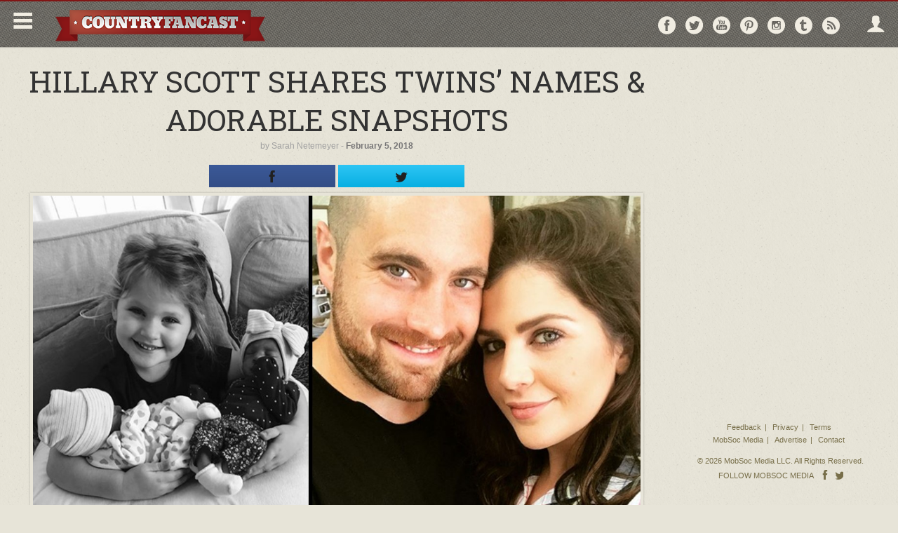

--- FILE ---
content_type: text/html; charset=utf-8
request_url: https://www.google.com/recaptcha/api2/aframe
body_size: 267
content:
<!DOCTYPE HTML><html><head><meta http-equiv="content-type" content="text/html; charset=UTF-8"></head><body><script nonce="MOH75b8pkTmhFcPn-ZFhHQ">/** Anti-fraud and anti-abuse applications only. See google.com/recaptcha */ try{var clients={'sodar':'https://pagead2.googlesyndication.com/pagead/sodar?'};window.addEventListener("message",function(a){try{if(a.source===window.parent){var b=JSON.parse(a.data);var c=clients[b['id']];if(c){var d=document.createElement('img');d.src=c+b['params']+'&rc='+(localStorage.getItem("rc::a")?sessionStorage.getItem("rc::b"):"");window.document.body.appendChild(d);sessionStorage.setItem("rc::e",parseInt(sessionStorage.getItem("rc::e")||0)+1);localStorage.setItem("rc::h",'1768905107484');}}}catch(b){}});window.parent.postMessage("_grecaptcha_ready", "*");}catch(b){}</script></body></html>

--- FILE ---
content_type: application/x-javascript
request_url: https://countryfancast.com/wp-content/themes/mobsoc-media-grid/assets/js/plugins.js?ver=1753156530
body_size: 38510
content:
// place any jQuery/helper plugins in here, instead of separate, slower script files.


// debulked onresize handler
(function(e){var t=e.event,n,r;n=t.special.debouncedresize={setup:function(){e(this).on("resize",n.handler)},teardown:function(){e(this).off("resize",n.handler)},handler:function(e,i){var s=this,o=arguments,u=function(){e.type="debouncedresize";t.dispatch.apply(s,o)};if(r){clearTimeout(r)}i?u():r=setTimeout(u,n.threshold)},threshold:150}})(jQuery);

/**
 * Timeago is a jQuery plugin that makes it easy to support automatically
 * updating fuzzy timestamps (e.g. "4 minutes ago" or "about 1 day ago").
 *
 * @name timeago
 * @version 1.3.0
 * @requires jQuery v1.2.3+
 * @author Ryan McGeary
 * @license MIT License - http://www.opensource.org/licenses/mit-license.php
 *
 * For usage and examples, visit:
 * http://timeago.yarp.com/
 *
 * Copyright (c) 2008-2013, Ryan McGeary (ryan -[at]- mcgeary [*dot*] org)
 */
(function(factory){if(typeof define==='function'&&define.amd){define(['jquery'],factory)}else{factory(jQuery)}}(function($){$.timeago=function(timestamp){if(timestamp instanceof Date){return inWords(timestamp)}else if(typeof timestamp==="string"){return inWords($.timeago.parse(timestamp))}else if(typeof timestamp==="number"){return inWords(new Date(timestamp))}else{return inWords($.timeago.datetime(timestamp))}};var $t=$.timeago;$.extend($.timeago,{settings:{refreshMillis:60000,allowFuture:false,localeTitle:false,cutoff:0,strings:{prefixAgo:null,prefixFromNow:null,suffixAgo:"ago",suffixFromNow:"from now",seconds:"less than a minute",minute:"about a minute",minutes:"%d minutes",hour:"about an hour",hours:"about %d hours",day:"a day",days:"%d days",month:"about a month",months:"%d months",year:"about a year",years:"%d years",wordSeparator:" ",numbers:[]}},inWords:function(distanceMillis){var $l=this.settings.strings;var prefix=$l.prefixAgo;var suffix=$l.suffixAgo;if(this.settings.allowFuture){if(distanceMillis<0){prefix=$l.prefixFromNow;suffix=$l.suffixFromNow}}var seconds=Math.abs(distanceMillis)/1000;var minutes=seconds/60;var hours=minutes/60;var days=hours/24;var years=days/365;function substitute(stringOrFunction,number){var string=$.isFunction(stringOrFunction)?stringOrFunction(number,distanceMillis):stringOrFunction;var value=($l.numbers&&$l.numbers[number])||number;return string.replace(/%d/i,value)}var words=seconds<45&&substitute($l.seconds,Math.round(seconds))||seconds<90&&substitute($l.minute,1)||minutes<45&&substitute($l.minutes,Math.round(minutes))||minutes<90&&substitute($l.hour,1)||hours<24&&substitute($l.hours,Math.round(hours))||hours<42&&substitute($l.day,1)||days<30&&substitute($l.days,Math.round(days))||days<45&&substitute($l.month,1)||days<365&&substitute($l.months,Math.round(days/30))||years<1.5&&substitute($l.year,1)||substitute($l.years,Math.round(years));var separator=$l.wordSeparator||"";if($l.wordSeparator===undefined){separator=" "}return $.trim([prefix,words,suffix].join(separator))},parse:function(iso8601){var s=$.trim(iso8601);s=s.replace(/\.\d+/,"");s=s.replace(/-/,"/").replace(/-/,"/");s=s.replace(/T/," ").replace(/Z/," UTC");s=s.replace(/([\+\-]\d\d)\:?(\d\d)/," $1$2");return new Date(s)},datetime:function(elem){var iso8601=$t.isTime(elem)?$(elem).attr("datetime"):$(elem).attr("title");return $t.parse(iso8601)},isTime:function(elem){return $(elem).get(0).tagName.toLowerCase()==="time"}});var functions={init:function(){var refresh_el=$.proxy(refresh,this);refresh_el();var $s=$t.settings;if($s.refreshMillis>0){setInterval(refresh_el,$s.refreshMillis)}},update:function(time){$(this).data('timeago',{datetime:$t.parse(time)});refresh.apply(this)},updateFromDOM:function(){$(this).data('timeago',{datetime:$t.parse($t.isTime(this)?$(this).attr("datetime"):$(this).attr("title"))});refresh.apply(this)}};$.fn.timeago=function(action,options){var fn=action?functions[action]:functions.init;if(!fn){throw new Error("Unknown function name '"+action+"' for timeago")}this.each(function(){fn.call(this,options)});return this};function refresh(){var data=prepareData(this);var $s=$t.settings;if(!isNaN(data.datetime)){if($s.cutoff==0||distance(data.datetime)<$s.cutoff){$(this).text(inWords(data.datetime))}}return this}function prepareData(element){element=$(element);if(!element.data("timeago")){element.data("timeago",{datetime:$t.datetime(element)});var text=$.trim(element.text());if($t.settings.localeTitle){element.attr("title",element.data('timeago').datetime.toLocaleString())}else if(text.length>0&&!($t.isTime(element)&&element.attr("title"))){element.attr("title",text)}}return element.data("timeago")}function inWords(date){return $t.inWords(distance(date))}function distance(date){return(new Date().getTime()-date.getTime())}document.createElement("abbr");document.createElement("time")}));

/*!
   --------------------------------
   Infinite Scroll
   --------------------------------
   + https://github.com/paulirish/infinite-scroll
   + version 2.1.0
   + Copyright 2011/12 Paul Irish & Luke Shumard
   + Licensed under the MIT license

   + Documentation: http://infinite-scroll.com/
*/
;(function(e){if(typeof define==="function"&&define.amd){define(["jquery"],e)}else{e(jQuery)}})(function(e,t){"use strict";e.infinitescroll=function(n,r,i){this.element=e(i);if(!this._create(n,r)){this.failed=true}};e.infinitescroll.defaults={loading:{finished:t,finishedMsg:"<em>Congratulations, you've reached the end of the internet.</em>",img:"[data-uri]",msg:null,msgText:"<em>Loading the next set of posts...</em>",selector:null,speed:"fast",start:t},state:{isDuringAjax:false,isInvalidPage:false,isDestroyed:false,isDone:false,isPaused:false,isBeyondMaxPage:false,currPage:1},debug:false,behavior:t,binder:e(window),nextSelector:"div.navigation a:first",navSelector:"div.navigation",contentSelector:null,extraScrollPx:150,itemSelector:"div.post",animate:false,pathParse:t,dataType:"html",appendCallback:true,bufferPx:40,errorCallback:function(){},infid:0,pixelsFromNavToBottom:t,path:t,prefill:false,maxPage:t};e.infinitescroll.prototype={_binding:function(n){var r=this,i=r.options;i.v="2.0b2.120520";if(!!i.behavior&&this["_binding_"+i.behavior]!==t){this["_binding_"+i.behavior].call(this);return}if(n!=="bind"&&n!=="unbind"){this._debug("Binding value  "+n+" not valid");return false}if(n==="unbind"){this.options.binder.unbind("smartscroll.infscr."+r.options.infid)}else{this.options.binder[n]("smartscroll.infscr."+r.options.infid,function(){r.scroll()})}this._debug("Binding",n)},_create:function(r,i){var s=e.extend(true,{},e.infinitescroll.defaults,r);this.options=s;var o=e(window);var u=this;if(!u._validate(r)){return false}var a=e(s.nextSelector).attr("href");if(!a){this._debug("Navigation selector not found");return false}s.path=s.path||this._determinepath(a);s.contentSelector=s.contentSelector||this.element;s.loading.selector=s.loading.selector||s.contentSelector;s.loading.msg=s.loading.msg||e('<div id="infscr-loading"><img alt="Loading..." src="'+s.loading.img+'" /><div>'+s.loading.msgText+"</div></div>");(new Image).src=s.loading.img;if(s.pixelsFromNavToBottom===t){s.pixelsFromNavToBottom=e(document).height()-e(s.navSelector).offset().top;this._debug("pixelsFromNavToBottom: "+s.pixelsFromNavToBottom)}var f=this;s.loading.start=s.loading.start||function(){e(s.navSelector).hide();s.loading.msg.appendTo(s.loading.selector).show(s.loading.speed,e.proxy(function(){this.beginAjax(s)},f))};s.loading.finished=s.loading.finished||function(){if(!s.state.isBeyondMaxPage)s.loading.msg.fadeOut(s.loading.speed)};s.callback=function(n,r,u){if(!!s.behavior&&n["_callback_"+s.behavior]!==t){n["_callback_"+s.behavior].call(e(s.contentSelector)[0],r,u)}if(i){i.call(e(s.contentSelector)[0],r,s,u)}if(s.prefill){o.bind("resize.infinite-scroll",n._prefill)}};if(r.debug){if(Function.prototype.bind&&(typeof console==="object"||typeof console==="function")&&typeof console.log==="object"){["log","info","warn","error","assert","dir","clear","profile","profileEnd"].forEach(function(e){console[e]=this.call(console[e],console)},Function.prototype.bind)}}this._setup();if(s.prefill){this._prefill()}return true},_prefill:function(){function i(){return e(n.options.contentSelector).height()<=r.height()}var n=this;var r=e(window);this._prefill=function(){if(i()){n.scroll()}r.bind("resize.infinite-scroll",function(){if(i()){r.unbind("resize.infinite-scroll");n.scroll()}})};this._prefill()},_debug:function(){if(true!==this.options.debug){return}if(typeof console!=="undefined"&&typeof console.log==="function"){if(Array.prototype.slice.call(arguments).length===1&&typeof Array.prototype.slice.call(arguments)[0]==="string"){console.log(Array.prototype.slice.call(arguments).toString())}else{console.log(Array.prototype.slice.call(arguments))}}else if(!Function.prototype.bind&&typeof console!=="undefined"&&typeof console.log==="object"){Function.prototype.call.call(console.log,console,Array.prototype.slice.call(arguments))}},_determinepath:function(n){var r=this.options;if(!!r.behavior&&this["_determinepath_"+r.behavior]!==t){return this["_determinepath_"+r.behavior].call(this,n)}if(!!r.pathParse){this._debug("pathParse manual");return r.pathParse(n,this.options.state.currPage+1)}else if(n.match(/^(.*?)\b2\b(.*?$)/)){n=n.match(/^(.*?)\b2\b(.*?$)/).slice(1)}else if(n.match(/^(.*?)2(.*?$)/)){if(n.match(/^(.*?page=)2(\/.*|$)/)){n=n.match(/^(.*?page=)2(\/.*|$)/).slice(1);return n}n=n.match(/^(.*?)2(.*?$)/).slice(1)}else{if(n.match(/^(.*?page=)1(\/.*|$)/)){n=n.match(/^(.*?page=)1(\/.*|$)/).slice(1);return n}else{this._debug("Sorry, we couldn't parse your Next (Previous Posts) URL. Verify your the css selector points to the correct A tag. If you still get this error: yell, scream, and kindly ask for help at infinite-scroll.com.");r.state.isInvalidPage=true}}this._debug("determinePath",n);return n},_error:function(n){var r=this.options;if(!!r.behavior&&this["_error_"+r.behavior]!==t){this["_error_"+r.behavior].call(this,n);return}if(n!=="destroy"&&n!=="end"){n="unknown"}this._debug("Error",n);if(n==="end"||r.state.isBeyondMaxPage){this._showdonemsg()}r.state.isDone=true;r.state.currPage=1;r.state.isPaused=false;r.state.isBeyondMaxPage=false;this._binding("unbind")},_loadcallback:function(r,i,s){var o=this.options,u=this.options.callback,a=o.state.isDone?"done":!o.appendCallback?"no-append":"append",f;if(!!o.behavior&&this["_loadcallback_"+o.behavior]!==t){this["_loadcallback_"+o.behavior].call(this,r,i);return}switch(a){case"done":this._showdonemsg();return false;case"no-append":if(o.dataType==="html"){i="<div>"+i+"</div>";i=e(i).find(o.itemSelector)}if(i.length===0){return this._error("end")}break;case"append":var l=r.children();if(l.length===0){return this._error("end")}f=document.createDocumentFragment();while(r[0].firstChild){f.appendChild(r[0].firstChild)}this._debug("contentSelector",e(o.contentSelector)[0]);e(o.contentSelector)[0].appendChild(f);i=l.get();break}o.loading.finished.call(e(o.contentSelector)[0],o);if(o.animate){var c=e(window).scrollTop()+e(o.loading.msg).height()+o.extraScrollPx+"px";e("html,body").animate({scrollTop:c},800,function(){o.state.isDuringAjax=false})}if(!o.animate){o.state.isDuringAjax=false}u(this,i,s);if(o.prefill){this._prefill()}},_nearbottom:function(){var r=this.options,i=0+e(document).height()-r.binder.scrollTop()-e(window).height();if(!!r.behavior&&this["_nearbottom_"+r.behavior]!==t){return this["_nearbottom_"+r.behavior].call(this)}this._debug("math:",i,r.pixelsFromNavToBottom);return i-r.bufferPx<r.pixelsFromNavToBottom},_pausing:function(n){var r=this.options;if(!!r.behavior&&this["_pausing_"+r.behavior]!==t){this["_pausing_"+r.behavior].call(this,n);return}if(n!=="pause"&&n!=="resume"&&n!==null){this._debug("Invalid argument. Toggling pause value instead")}n=n&&(n==="pause"||n==="resume")?n:"toggle";switch(n){case"pause":r.state.isPaused=true;break;case"resume":r.state.isPaused=false;break;case"toggle":r.state.isPaused=!r.state.isPaused;break}this._debug("Paused",r.state.isPaused);return false},_setup:function(){var n=this.options;if(!!n.behavior&&this["_setup_"+n.behavior]!==t){this["_setup_"+n.behavior].call(this);return}this._binding("bind");return false},_showdonemsg:function(){var r=this.options;if(!!r.behavior&&this["_showdonemsg_"+r.behavior]!==t){this["_showdonemsg_"+r.behavior].call(this);return}r.loading.msg.find("img").hide().parent().find("div").html(r.loading.finishedMsg).animate({opacity:1},2e3,function(){e(this).parent().fadeOut(r.loading.speed)});r.errorCallback.call(e(r.contentSelector)[0],"done")},_validate:function(n){for(var r in n){if(r.indexOf&&r.indexOf("Selector")>-1&&e(n[r]).length===0){this._debug("Your "+r+" found no elements.");return false}}return true},bind:function(){this._binding("bind")},destroy:function(){this.options.state.isDestroyed=true;this.options.loading.finished();return this._error("destroy")},pause:function(){this._pausing("pause")},resume:function(){this._pausing("resume")},beginAjax:function(r){var i=this,s=r.path,o,u,a,f;r.state.currPage++;if(r.maxPage!==t&&r.state.currPage>r.maxPage){r.state.isBeyondMaxPage=true;this.destroy();return}o=e(r.contentSelector).is("table, tbody")?e("<tbody/>"):e("<div/>");u=typeof s==="function"?s(r.state.currPage):s.join(r.state.currPage);i._debug("heading into ajax",u);a=r.dataType==="html"||r.dataType==="json"?r.dataType:"html+callback";if(r.appendCallback&&r.dataType==="html"){a+="+callback"}switch(a){case"html+callback":i._debug("Using HTML via .load() method");o.load(u+" "+r.itemSelector,t,function(t){i._loadcallback(o,t,u)});break;case"html":i._debug("Using "+a.toUpperCase()+" via $.ajax() method");e.ajax({url:u,dataType:r.dataType,complete:function(t,n){f=typeof t.isResolved!=="undefined"?t.isResolved():n==="success"||n==="notmodified";if(f){i._loadcallback(o,t.responseText,u)}else{i._error("end")}}});break;case"json":i._debug("Using "+a.toUpperCase()+" via $.ajax() method");e.ajax({dataType:"json",type:"GET",url:u,success:function(e,n,s){f=typeof s.isResolved!=="undefined"?s.isResolved():n==="success"||n==="notmodified";if(r.appendCallback){if(r.template!==t){var a=r.template(e);o.append(a);if(f){i._loadcallback(o,a)}else{i._error("end")}}else{i._debug("template must be defined.");i._error("end")}}else{if(f){i._loadcallback(o,e,u)}else{i._error("end")}}},error:function(){i._debug("JSON ajax request failed.");i._error("end")}});break}},retrieve:function(r){r=r||null;var i=this,s=i.options;if(!!s.behavior&&this["retrieve_"+s.behavior]!==t){this["retrieve_"+s.behavior].call(this,r);return}if(s.state.isDestroyed){this._debug("Instance is destroyed");return false}s.state.isDuringAjax=true;s.loading.start.call(e(s.contentSelector)[0],s)},scroll:function(){var n=this.options,r=n.state;if(!!n.behavior&&this["scroll_"+n.behavior]!==t){this["scroll_"+n.behavior].call(this);return}if(r.isDuringAjax||r.isInvalidPage||r.isDone||r.isDestroyed||r.isPaused){return}if(!this._nearbottom()){return}this.retrieve()},toggle:function(){this._pausing()},unbind:function(){this._binding("unbind")},update:function(n){if(e.isPlainObject(n)){this.options=e.extend(true,this.options,n)}}};e.fn.infinitescroll=function(n,r){var i=typeof n;switch(i){case"string":var s=Array.prototype.slice.call(arguments,1);this.each(function(){var t=e.data(this,"infinitescroll");if(!t){return false}if(!e.isFunction(t[n])||n.charAt(0)==="_"){return false}t[n].apply(t,s)});break;case"object":this.each(function(){var t=e.data(this,"infinitescroll");if(t){t.update(n)}else{t=new e.infinitescroll(n,r,this);if(!t.failed){e.data(this,"infinitescroll",t)}}});break}return this};var n=e.event,r;n.special.smartscroll={setup:function(){e(this).bind("scroll",n.special.smartscroll.handler)},teardown:function(){e(this).unbind("scroll",n.special.smartscroll.handler)},handler:function(t,n){var i=this,s=arguments;t.type="smartscroll";if(r){clearTimeout(r)}r=setTimeout(function(){e(i).trigger("smartscroll",s)},n==="execAsap"?0:100)}};e.fn.smartscroll=function(e){return e?this.bind("smartscroll",e):this.trigger("smartscroll",["execAsap"])}});

// Generated by CoffeeScript 1.6.2
/*
jQuery Waypoints - v2.0.3
Copyright (c) 2011-2013 Caleb Troughton
Dual licensed under the MIT license and GPL license.
https://github.com/imakewebthings/jquery-waypoints/blob/master/licenses.txt
*/
(function(){var t=[].indexOf||function(t){for(var e=0,n=this.length;e<n;e++){if(e in this&&this[e]===t)return e}return-1},e=[].slice;(function(t,e){if(typeof define==="function"&&define.amd){return define("waypoints",["jquery"],function(n){return e(n,t)})}else{return e(t.jQuery,t)}})(this,function(n,r){var i,o,l,s,f,u,a,c,h,d,p,y,v,w,g,m;i=n(r);c=t.call(r,"ontouchstart")>=0;s={horizontal:{},vertical:{}};f=1;a={};u="waypoints-context-id";p="resize.waypoints";y="scroll.waypoints";v=1;w="waypoints-waypoint-ids";g="waypoint";m="waypoints";o=function(){function t(t){var e=this;this.$element=t;this.element=t[0];this.didResize=false;this.didScroll=false;this.id="context"+f++;this.oldScroll={x:t.scrollLeft(),y:t.scrollTop()};this.waypoints={horizontal:{},vertical:{}};t.data(u,this.id);a[this.id]=this;t.bind(y,function(){var t;if(!(e.didScroll||c)){e.didScroll=true;t=function(){e.doScroll();return e.didScroll=false};return r.setTimeout(t,n[m].settings.scrollThrottle)}});t.bind(p,function(){var t;if(!e.didResize){e.didResize=true;t=function(){n[m]("refresh");return e.didResize=false};return r.setTimeout(t,n[m].settings.resizeThrottle)}})}t.prototype.doScroll=function(){var t,e=this;t={horizontal:{newScroll:this.$element.scrollLeft(),oldScroll:this.oldScroll.x,forward:"right",backward:"left"},vertical:{newScroll:this.$element.scrollTop(),oldScroll:this.oldScroll.y,forward:"down",backward:"up"}};if(c&&(!t.vertical.oldScroll||!t.vertical.newScroll)){n[m]("refresh")}n.each(t,function(t,r){var i,o,l;l=[];o=r.newScroll>r.oldScroll;i=o?r.forward:r.backward;n.each(e.waypoints[t],function(t,e){var n,i;if(r.oldScroll<(n=e.offset)&&n<=r.newScroll){return l.push(e)}else if(r.newScroll<(i=e.offset)&&i<=r.oldScroll){return l.push(e)}});l.sort(function(t,e){return t.offset-e.offset});if(!o){l.reverse()}return n.each(l,function(t,e){if(e.options.continuous||t===l.length-1){return e.trigger([i])}})});return this.oldScroll={x:t.horizontal.newScroll,y:t.vertical.newScroll}};t.prototype.refresh=function(){var t,e,r,i=this;r=n.isWindow(this.element);e=this.$element.offset();this.doScroll();t={horizontal:{contextOffset:r?0:e.left,contextScroll:r?0:this.oldScroll.x,contextDimension:this.$element.width(),oldScroll:this.oldScroll.x,forward:"right",backward:"left",offsetProp:"left"},vertical:{contextOffset:r?0:e.top,contextScroll:r?0:this.oldScroll.y,contextDimension:r?n[m]("viewportHeight"):this.$element.height(),oldScroll:this.oldScroll.y,forward:"down",backward:"up",offsetProp:"top"}};return n.each(t,function(t,e){return n.each(i.waypoints[t],function(t,r){var i,o,l,s,f;i=r.options.offset;l=r.offset;o=n.isWindow(r.element)?0:r.$element.offset()[e.offsetProp];if(n.isFunction(i)){i=i.apply(r.element)}else if(typeof i==="string"){i=parseFloat(i);if(r.options.offset.indexOf("%")>-1){i=Math.ceil(e.contextDimension*i/100)}}r.offset=o-e.contextOffset+e.contextScroll-i;if(r.options.onlyOnScroll&&l!=null||!r.enabled){return}if(l!==null&&l<(s=e.oldScroll)&&s<=r.offset){return r.trigger([e.backward])}else if(l!==null&&l>(f=e.oldScroll)&&f>=r.offset){return r.trigger([e.forward])}else if(l===null&&e.oldScroll>=r.offset){return r.trigger([e.forward])}})})};t.prototype.checkEmpty=function(){if(n.isEmptyObject(this.waypoints.horizontal)&&n.isEmptyObject(this.waypoints.vertical)){this.$element.unbind([p,y].join(" "));return delete a[this.id]}};return t}();l=function(){function t(t,e,r){var i,o;r=n.extend({},n.fn[g].defaults,r);if(r.offset==="bottom-in-view"){r.offset=function(){var t;t=n[m]("viewportHeight");if(!n.isWindow(e.element)){t=e.$element.height()}return t-n(this).outerHeight()}}this.$element=t;this.element=t[0];this.axis=r.horizontal?"horizontal":"vertical";this.callback=r.handler;this.context=e;this.enabled=r.enabled;this.id="waypoints"+v++;this.offset=null;this.options=r;e.waypoints[this.axis][this.id]=this;s[this.axis][this.id]=this;i=(o=t.data(w))!=null?o:[];i.push(this.id);t.data(w,i)}t.prototype.trigger=function(t){if(!this.enabled){return}if(this.callback!=null){this.callback.apply(this.element,t)}if(this.options.triggerOnce){return this.destroy()}};t.prototype.disable=function(){return this.enabled=false};t.prototype.enable=function(){this.context.refresh();return this.enabled=true};t.prototype.destroy=function(){delete s[this.axis][this.id];delete this.context.waypoints[this.axis][this.id];return this.context.checkEmpty()};t.getWaypointsByElement=function(t){var e,r;r=n(t).data(w);if(!r){return[]}e=n.extend({},s.horizontal,s.vertical);return n.map(r,function(t){return e[t]})};return t}();d={init:function(t,e){var r;if(e==null){e={}}if((r=e.handler)==null){e.handler=t}this.each(function(){var t,r,i,s;t=n(this);i=(s=e.context)!=null?s:n.fn[g].defaults.context;if(!n.isWindow(i)){i=t.closest(i)}i=n(i);r=a[i.data(u)];if(!r){r=new o(i)}return new l(t,r,e)});n[m]("refresh");return this},disable:function(){return d._invoke(this,"disable")},enable:function(){return d._invoke(this,"enable")},destroy:function(){return d._invoke(this,"destroy")},prev:function(t,e){return d._traverse.call(this,t,e,function(t,e,n){if(e>0){return t.push(n[e-1])}})},next:function(t,e){return d._traverse.call(this,t,e,function(t,e,n){if(e<n.length-1){return t.push(n[e+1])}})},_traverse:function(t,e,i){var o,l;if(t==null){t="vertical"}if(e==null){e=r}l=h.aggregate(e);o=[];this.each(function(){var e;e=n.inArray(this,l[t]);return i(o,e,l[t])});return this.pushStack(o)},_invoke:function(t,e){t.each(function(){var t;t=l.getWaypointsByElement(this);return n.each(t,function(t,n){n[e]();return true})});return this}};n.fn[g]=function(){var t,r;r=arguments[0],t=2<=arguments.length?e.call(arguments,1):[];if(d[r]){return d[r].apply(this,t)}else if(n.isFunction(r)){return d.init.apply(this,arguments)}else if(n.isPlainObject(r)){return d.init.apply(this,[null,r])}else if(!r){return n.error("jQuery Waypoints needs a callback function or handler option.")}else{return n.error("The "+r+" method does not exist in jQuery Waypoints.")}};n.fn[g].defaults={context:r,continuous:true,enabled:true,horizontal:false,offset:0,triggerOnce:false};h={refresh:function(){return n.each(a,function(t,e){return e.refresh()})},viewportHeight:function(){var t;return(t=r.innerHeight)!=null?t:i.height()},aggregate:function(t){var e,r,i;e=s;if(t){e=(i=a[n(t).data(u)])!=null?i.waypoints:void 0}if(!e){return[]}r={horizontal:[],vertical:[]};n.each(r,function(t,i){n.each(e[t],function(t,e){return i.push(e)});i.sort(function(t,e){return t.offset-e.offset});r[t]=n.map(i,function(t){return t.element});return r[t]=n.unique(r[t])});return r},above:function(t){if(t==null){t=r}return h._filter(t,"vertical",function(t,e){return e.offset<=t.oldScroll.y})},below:function(t){if(t==null){t=r}return h._filter(t,"vertical",function(t,e){return e.offset>t.oldScroll.y})},left:function(t){if(t==null){t=r}return h._filter(t,"horizontal",function(t,e){return e.offset<=t.oldScroll.x})},right:function(t){if(t==null){t=r}return h._filter(t,"horizontal",function(t,e){return e.offset>t.oldScroll.x})},enable:function(){return h._invoke("enable")},disable:function(){return h._invoke("disable")},destroy:function(){return h._invoke("destroy")},extendFn:function(t,e){return d[t]=e},_invoke:function(t){var e;e=n.extend({},s.vertical,s.horizontal);return n.each(e,function(e,n){n[t]();return true})},_filter:function(t,e,r){var i,o;i=a[n(t).data(u)];if(!i){return[]}o=[];n.each(i.waypoints[e],function(t,e){if(r(i,e)){return o.push(e)}});o.sort(function(t,e){return t.offset-e.offset});return n.map(o,function(t){return t.element})}};n[m]=function(){var t,n;n=arguments[0],t=2<=arguments.length?e.call(arguments,1):[];if(h[n]){return h[n].apply(null,t)}else{return h.aggregate.call(null,n)}};n[m].settings={resizeThrottle:100,scrollThrottle:30};return i.load(function(){return n[m]("refresh")})})}).call(this);
// Generated by CoffeeScript 1.4.0
/*
Sticky Elements Shortcut for jQuery Waypoints - v2.0.0
Copyright (c) 2011-2012 Caleb Troughton
Dual licensed under the MIT license and GPL license.
https://github.com/imakewebthings/jquery-waypoints/blob/master/licenses.txt
*/
(function(){var t,n,r;t=window.jQuery;n={wrapper:'<div class="sticky-wrapper" />',stuckClass:"stuck"};r=function(n,r){n.wrap(r.wrapper);n.each(function(){var n;n=t(this);n.parent().height(n.height()+150);return true});return n.parent()};t.waypoints("extendFn","sticky",function(e){var i;e=t.extend({},t.fn.waypoint.defaults,n,e);i=r(this,e);e.handler=function(n){var r,i;r=t(this).children(":first");i=n==="down"||n==="right";return r.toggleClass(e.stuckClass,i)};i.waypoint(e);return this})}).call(this);

/*!
 * imagesLoaded PACKAGED v3.1.8
 * JavaScript is all like "You images are done yet or what?"
 * MIT License
 */

(function(){function e(){}function t(e,t){for(var n=e.length;n--;)if(e[n].listener===t)return n;return-1}function n(e){return function(){return this[e].apply(this,arguments)}}var i=e.prototype,r=this,o=r.EventEmitter;i.getListeners=function(e){var t,n,i=this._getEvents();if("object"==typeof e){t={};for(n in i)i.hasOwnProperty(n)&&e.test(n)&&(t[n]=i[n])}else t=i[e]||(i[e]=[]);return t},i.flattenListeners=function(e){var t,n=[];for(t=0;e.length>t;t+=1)n.push(e[t].listener);return n},i.getListenersAsObject=function(e){var t,n=this.getListeners(e);return n instanceof Array&&(t={},t[e]=n),t||n},i.addListener=function(e,n){var i,r=this.getListenersAsObject(e),o="object"==typeof n;for(i in r)r.hasOwnProperty(i)&&-1===t(r[i],n)&&r[i].push(o?n:{listener:n,once:!1});return this},i.on=n("addListener"),i.addOnceListener=function(e,t){return this.addListener(e,{listener:t,once:!0})},i.once=n("addOnceListener"),i.defineEvent=function(e){return this.getListeners(e),this},i.defineEvents=function(e){for(var t=0;e.length>t;t+=1)this.defineEvent(e[t]);return this},i.removeListener=function(e,n){var i,r,o=this.getListenersAsObject(e);for(r in o)o.hasOwnProperty(r)&&(i=t(o[r],n),-1!==i&&o[r].splice(i,1));return this},i.off=n("removeListener"),i.addListeners=function(e,t){return this.manipulateListeners(!1,e,t)},i.removeListeners=function(e,t){return this.manipulateListeners(!0,e,t)},i.manipulateListeners=function(e,t,n){var i,r,o=e?this.removeListener:this.addListener,s=e?this.removeListeners:this.addListeners;if("object"!=typeof t||t instanceof RegExp)for(i=n.length;i--;)o.call(this,t,n[i]);else for(i in t)t.hasOwnProperty(i)&&(r=t[i])&&("function"==typeof r?o.call(this,i,r):s.call(this,i,r));return this},i.removeEvent=function(e){var t,n=typeof e,i=this._getEvents();if("string"===n)delete i[e];else if("object"===n)for(t in i)i.hasOwnProperty(t)&&e.test(t)&&delete i[t];else delete this._events;return this},i.removeAllListeners=n("removeEvent"),i.emitEvent=function(e,t){var n,i,r,o,s=this.getListenersAsObject(e);for(r in s)if(s.hasOwnProperty(r))for(i=s[r].length;i--;)n=s[r][i],n.once===!0&&this.removeListener(e,n.listener),o=n.listener.apply(this,t||[]),o===this._getOnceReturnValue()&&this.removeListener(e,n.listener);return this},i.trigger=n("emitEvent"),i.emit=function(e){var t=Array.prototype.slice.call(arguments,1);return this.emitEvent(e,t)},i.setOnceReturnValue=function(e){return this._onceReturnValue=e,this},i._getOnceReturnValue=function(){return this.hasOwnProperty("_onceReturnValue")?this._onceReturnValue:!0},i._getEvents=function(){return this._events||(this._events={})},e.noConflict=function(){return r.EventEmitter=o,e},"function"==typeof define&&define.amd?define("eventEmitter/EventEmitter",[],function(){return e}):"object"==typeof module&&module.exports?module.exports=e:this.EventEmitter=e}).call(this),function(e){function t(t){var n=e.event;return n.target=n.target||n.srcElement||t,n}var n=document.documentElement,i=function(){};n.addEventListener?i=function(e,t,n){e.addEventListener(t,n,!1)}:n.attachEvent&&(i=function(e,n,i){e[n+i]=i.handleEvent?function(){var n=t(e);i.handleEvent.call(i,n)}:function(){var n=t(e);i.call(e,n)},e.attachEvent("on"+n,e[n+i])});var r=function(){};n.removeEventListener?r=function(e,t,n){e.removeEventListener(t,n,!1)}:n.detachEvent&&(r=function(e,t,n){e.detachEvent("on"+t,e[t+n]);try{delete e[t+n]}catch(i){e[t+n]=void 0}});var o={bind:i,unbind:r};"function"==typeof define&&define.amd?define("eventie/eventie",o):e.eventie=o}(this),function(e,t){"function"==typeof define&&define.amd?define(["eventEmitter/EventEmitter","eventie/eventie"],function(n,i){return t(e,n,i)}):"object"==typeof exports?module.exports=t(e,require("wolfy87-eventemitter"),require("eventie")):e.imagesLoaded=t(e,e.EventEmitter,e.eventie)}(window,function(e,t,n){function i(e,t){for(var n in t)e[n]=t[n];return e}function r(e){return"[object Array]"===d.call(e)}function o(e){var t=[];if(r(e))t=e;else if("number"==typeof e.length)for(var n=0,i=e.length;i>n;n++)t.push(e[n]);else t.push(e);return t}function s(e,t,n){if(!(this instanceof s))return new s(e,t);"string"==typeof e&&(e=document.querySelectorAll(e)),this.elements=o(e),this.options=i({},this.options),"function"==typeof t?n=t:i(this.options,t),n&&this.on("always",n),this.getImages(),a&&(this.jqDeferred=new a.Deferred);var r=this;setTimeout(function(){r.check()})}function f(e){this.img=e}function c(e){this.src=e,v[e]=this}var a=e.jQuery,u=e.console,h=u!==void 0,d=Object.prototype.toString;s.prototype=new t,s.prototype.options={},s.prototype.getImages=function(){this.images=[];for(var e=0,t=this.elements.length;t>e;e++){var n=this.elements[e];"IMG"===n.nodeName&&this.addImage(n);var i=n.nodeType;if(i&&(1===i||9===i||11===i))for(var r=n.querySelectorAll("img"),o=0,s=r.length;s>o;o++){var f=r[o];this.addImage(f)}}},s.prototype.addImage=function(e){var t=new f(e);this.images.push(t)},s.prototype.check=function(){function e(e,r){return t.options.debug&&h&&u.log("confirm",e,r),t.progress(e),n++,n===i&&t.complete(),!0}var t=this,n=0,i=this.images.length;if(this.hasAnyBroken=!1,!i)return this.complete(),void 0;for(var r=0;i>r;r++){var o=this.images[r];o.on("confirm",e),o.check()}},s.prototype.progress=function(e){this.hasAnyBroken=this.hasAnyBroken||!e.isLoaded;var t=this;setTimeout(function(){t.emit("progress",t,e),t.jqDeferred&&t.jqDeferred.notify&&t.jqDeferred.notify(t,e)})},s.prototype.complete=function(){var e=this.hasAnyBroken?"fail":"done";this.isComplete=!0;var t=this;setTimeout(function(){if(t.emit(e,t),t.emit("always",t),t.jqDeferred){var n=t.hasAnyBroken?"reject":"resolve";t.jqDeferred[n](t)}})},a&&(a.fn.imagesLoaded=function(e,t){var n=new s(this,e,t);return n.jqDeferred.promise(a(this))}),f.prototype=new t,f.prototype.check=function(){var e=v[this.img.src]||new c(this.img.src);if(e.isConfirmed)return this.confirm(e.isLoaded,"cached was confirmed"),void 0;if(this.img.complete&&void 0!==this.img.naturalWidth)return this.confirm(0!==this.img.naturalWidth,"naturalWidth"),void 0;var t=this;e.on("confirm",function(e,n){return t.confirm(e.isLoaded,n),!0}),e.check()},f.prototype.confirm=function(e,t){this.isLoaded=e,this.emit("confirm",this,t)};var v={};return c.prototype=new t,c.prototype.check=function(){if(!this.isChecked){var e=new Image;n.bind(e,"load",this),n.bind(e,"error",this),e.src=this.src,this.isChecked=!0}},c.prototype.handleEvent=function(e){var t="on"+e.type;this[t]&&this[t](e)},c.prototype.onload=function(e){this.confirm(!0,"onload"),this.unbindProxyEvents(e)},c.prototype.onerror=function(e){this.confirm(!1,"onerror"),this.unbindProxyEvents(e)},c.prototype.confirm=function(e,t){this.isConfirmed=!0,this.isLoaded=e,this.emit("confirm",this,t)},c.prototype.unbindProxyEvents=function(e){n.unbind(e.target,"load",this),n.unbind(e.target,"error",this)},s});

if (!window.getComputedStyle) {
    window.getComputedStyle = function(el, pseudo) {
        this.el = el;

        this.getPropertyValue = function(prop) {
            var re = /(\-([a-z]){1})/g;

            if (prop == 'float') prop = 'styleFloat';
            if (re.test(prop)) {
                prop = prop.replace(re, function () {
                    return arguments[2].toUpperCase();
                });
            }

            return el.currentStyle[prop] ? el.currentStyle[prop] : null;
        }
        return this;
    }
}

/*
*
* jQuery listnav plugin
* Copyright (c) 2009 iHwy, Inc.
* Author: Jack Killpatrick
*
* Version 2.1 (08/09/2009)
* Requires jQuery 1.3.2, jquery 1.2.6 or jquery 1.2.x plus the jquery dimensions plugin
*
* Visit http://www.ihwy.com/labs/jquery-listnav-plugin.aspx for more information.
*
* Dual licensed under the MIT and GPL licenses:
*   http://www.opensource.org/licenses/mit-license.php
*   http://www.gnu.org/licenses/gpl.html
*
*/
eval(function(p,a,c,k,e,r){e=function(c){return(c<a?'':e(parseInt(c/a)))+((c=c%a)>35?String.fromCharCode(c+29):c.toString(36))};if(!''.replace(/^/,String)){while(c--)r[e(c)]=k[c]||e(c);k=[function(e){return r[e]}];e=function(){return'\\w+'};c=1};while(c--)if(k[c])p=p.replace(new RegExp('\\b'+e(c)+'\\b','g'),k[c]);return p}('(3($){$.1d.1f=3(g){4 h=$.2e({},$.1d.1f.1o,g);4 j=[\'14\',\'a\',\'b\',\'c\',\'d\',\'e\',\'f\',\'g\',\'h\',\'i\',\'j\',\'k\',\'l\',\'m\',\'n\',\'o\',\'p\',\'q\',\'r\',\'s\',\'t\',\'u\',\'v\',\'w\',\'x\',\'y\',\'z\',\'-\'];4 k=I;h.Q=$.2a(h.Q,3(n){G n.15()});G 7.1n(3(){4 e,8,$8,$5,$F,Z;Z=7.Z;e=$(\'#\'+Z+\'-1W\');$8=$(7);4 f={},16=0,V=A,1T=0,X=\'\';3 1M(){e.1K(1J());$5=$(\'.6-5\',e).S(0,1);2(h.P)$F=$(\'.6-1H-1D\',e).S(0,1);1y();1x();2(h.1w)1u();1t();2(!h.10)$8.O();2(!h.10)$(\'.N\',$5).1a();2(!h.1b)$(\'.14\',$5).1a();2(!h.2b)$(\'.-\',$5).1a();$(\':1r\',$5).L(\'6-1r\');2($.11&&(h.M!=J)){4 a=$.11(h.M);2(a!=J)h.12=a}2(h.12!=\'\'){k=A;$(\'.\'+h.12.15(),$5).S(0,1).1g()}D{2(h.10)$(\'.N\',$5).L(\'6-13\');D{1i(4 i=((h.1b)?0:1);i<j.E;i++){2(f[j[i]]>0){k=A;$(\'.\'+j[i],$5).S(0,1).1g();1V}}}}}3 1A(){$F.1N({1l:$(\'.a\',$5).S(0,1).1Y({1k:I,1Z:A}).1l-$F.22({1k:A})})}3 1y(){4 a,H,2m,K,$7,1p=(h.Q.E>0);$($8).B().1n(3(){$7=$(7),H=\'\',a=$.1O($7.1q()).15();2(a!=\'\'){2(1p){K=a.1c(\' \');2((K.E>1)&&($.1P(K[0],h.Q)>-1)){H=K[1].1s(0);18(H,$7,A)}}H=a.1s(0);18(H,$7)}})}3 18(a,b,c){2(/\\W/.1Q(a))a=\'-\';2(!1R(a))a=\'14\';b.L(\'6-\'+a);2(f[a]==17)f[a]=0;f[a]++;2(!c)16++}3 1u(){1i(4 i=0;i<j.E;i++){2(f[j[i]]==17)$(\'.\'+j[i],$5).L(\'6-1S\')}}3 1x(){$8.1K(\'<1v C="6-T-Y" 1z="1m:1B">\'+h.1C+\'</1v>\')}3 1j(a){2($(a).1X(\'N\'))G 16;D{4 b=f[$(a).1E(\'C\').1c(\' \')[0]];G(b!=17)?b:0}}3 1t(){2(h.P){e.1F(3(){1A()})}2(h.P){$(\'a\',$5).1F(3(){4 a=$(7).1G().1h;4 b=($(7).20({1k:A})-1)+\'21\';4 c=1j(7);$F.1N({1h:a,1I:b}).1q(c).O()});$(\'a\',$5).23(3(){$F.R()})}4 d=24.25()?\'26\':\'1g\';$(\'a\',$5).27(d,3(){$(\'a.6-13\',$5).28(\'6-13\');4 a=$(7).1E(\'C\').1c(\' \')[0];2(a==\'N\'){$8.B().O();$8.B(\'.6-T-Y\').R();V=A}D{2(V){$8.B().R();V=I}D 2(X!=\'\')$8.B(\'.6-\'+X).R();4 b=1j(7);2(b>0){$8.B(\'.6-T-Y\').R();$8.B(\'.6-\'+a).O()}D $8.B(\'.6-T-Y\').O();X=a}2($.11&&(h.M!=J))$.11(h.M,a);$(7).L(\'6-13\');$(7).29();2(!k&&(h.1e!=J))h.1e(a);D k=I;G I})}3 1J(){4 a=[];1i(4 i=1;i<j.E;i++){2(a.E==0)a.1L(\'<a C="N" 19="#">2c</a><a C="14" 19="#">0-9</a>\');a.1L(\'<a C="\'+j[i]+\'" 19="#">\'+((j[i]==\'-\')?\'...\':j[i].2d())+\'</a>\')}G\'<U C="6-5">\'+a.2f(\'\')+\'</U>\'+((h.P)?\'<U C="6-1H-1D" 1z="1m:1B; 1G:2g; 1l:0; 1h:0; 1I:2h;">0</U>\':\'\')}1M()})};$.1d.1f.1o={12:\'\',10:A,2i:I,1b:A,1w:A,1C:\'2j 2k 2l\',P:A,M:J,1e:J,Q:[]}})(1U);',62,147,'||if|function|var|letters|ln|this|list||||||||||||||||||||||||||||true|children|class|else|length|letterCount|return|firstChar|false|null|spl|addClass|cookieName|all|show|showCounts|prefixes|hide|slice|no|div|isAll||prevLetter|match|id|includeAll|cookie|initLetter|selected|_|toLowerCase|allCount|undefined|addLetterClass|href|remove|includeNums|split|fn|onClick|listnav|click|left|for|getLetterCount|margin|top|display|each|defaults|hasPrefixes|text|last|charAt|bindHandlers|addDisabledClass|li|flagDisabled|addNoMatchLI|addClasses|style|setLetterCountTop|none|noMatchText|count|attr|mouseover|position|letter|width|createLettersHtml|append|push|init|css|trim|inArray|test|isNaN|disabled|numCount|jQuery|break|nav|hasClass|offset|border|outerWidth|px|outerHeight|mouseout|util|mobilecheck|touchstart|on|removeClass|blur|map|includeOther|ALL|toUpperCase|extend|join|absolute|20px|incudeOther|No|matching|entries|firstWord'.split('|'),0,{}))

/*
	--------------------------------
	Infinite Scroll Behavior
	Manual / Twitter-style
	--------------------------------
	+ https://github.com/paulirish/infinitescroll/
	+ version 2.0b2.110617
	+ Copyright 2011 Paul Irish & Luke Shumard
	+ Licensed under the MIT license

	+ Documentation: http://infinite-scroll.com/

*/
eval((function($, undefined) {
 $.extend($.infinitescroll.prototype,{

  _setup_twitter: function infscr_setup_twitter () {
   var opts = this.options,
    instance = this;

   // Bind nextSelector link to retrieve
   $(opts.nextSelector).click(function(e) {
    if (e.which == 1 && !e.metaKey && !e.shiftKey) {
     e.preventDefault();
     $(this).hide();
     $(this).next().show();
     instance.retrieve();
    }
   });

   // Define loadingStart to never hide pager
   instance.options.loading.start = function (opts) {
    opts.loading.msg
     .appendTo(opts.loading.selector)
     .show(opts.loading.speed, function () {
      instance.beginAjax(opts);
     });
   }
  },
  _showdonemsg_twitter: function infscr_showdonemsg_twitter () {
   var opts = this.options,
    instance = this;

   //Do all the usual stuff
   opts.loading.msg
    .find('img')
    .hide()
    .parent()
    .find('div').html(opts.loading.finishedMsg).animate({ opacity: 1 }, 2000, function () {
     $(this).parent().fadeOut('normal');
    });

   //And also hide the navSelector
   $(opts.navSelector).fadeOut('normal');

   // user provided callback when done
   opts.errorCallback.call($(opts.contentSelector)[0],'done');

  }

 });
})(jQuery));


/*!
 * Expander - v1.4.7 - 2013-08-30
 * http://plugins.learningjquery.com/expander/
 * Copyright (c) 2013 Karl Swedberg
 * Licensed MIT (http://www.opensource.org/licenses/mit-license.php)
 */

eval((function(e){e.expander={version:"1.4.7",defaults:{slicePoint:100,preserveWords:!0,widow:4,expandText:"read more",expandPrefix:"&hellip; ",expandAfterSummary:!1,summaryClass:"summary",detailClass:"details",moreClass:"read-more",lessClass:"read-less",collapseTimer:0,expandEffect:"slideDown",expandSpeed:250,collapseEffect:"slideUp",collapseSpeed:200,userCollapse:!0,userCollapseText:"read less",userCollapsePrefix:" ",onSlice:null,beforeExpand:null,afterExpand:null,onCollapse:null,afterCollapse:null}},e.fn.expander=function(a){function l(e,a){var l="span",s=e.summary;return a?(l="div",x.test(s)&&!e.expandAfterSummary?s=s.replace(x,e.moreLabel+"$1"):s+=e.moreLabel,s='<div class="'+e.summaryClass+'">'+s+"</div>"):s+=e.moreLabel,[s," <",l+' class="'+e.detailClass+'"',">",e.details,"</"+l+">"].join("")}function s(e){var a='<span class="'+e.moreClass+'">'+e.expandPrefix;return a+='<a href="#">'+e.expandText+"</a></span>"}function n(a,l){return a.lastIndexOf("<")>a.lastIndexOf(">")&&(a=a.slice(0,a.lastIndexOf("<"))),l&&(a=a.replace(c,"")),e.trim(a)}function t(e,a){a.stop(!0,!0)[e.collapseEffect](e.collapseSpeed,function(){var l=a.prev("span."+e.moreClass).show();l.length||a.parent().children("div."+e.summaryClass).show().find("span."+e.moreClass).show(),e.afterCollapse&&e.afterCollapse.call(a)})}function r(a,l,s){a.collapseTimer&&(o=setTimeout(function(){t(a,l),e.isFunction(a.onCollapse)&&a.onCollapse.call(s,!1)},a.collapseTimer))}var i="init";"string"==typeof a&&(i=a,a={});var o,d=e.extend({},e.expander.defaults,a),p=/^<(?:area|br|col|embed|hr|img|input|link|meta|param).*>$/i,c=d.wordEnd||/(&(?:[^;]+;)?|[a-zA-Z\u00C0-\u0100]+)$/,f=/<\/?(\w+)[^>]*>/g,u=/<(\w+)[^>]*>/g,m=/<\/(\w+)>/g,x=/(<\/[^>]+>)\s*$/,h=/^(<[^>]+>)+.?/,C={init:function(){this.each(function(){var a,i,c,x,C,v,S,g,b,y,E,w,T,I,P=[],j=[],k={},D=this,$=e(this),A=e([]),L=e.extend({},d,$.data("expander")||e.meta&&$.data()||{}),O=!!$.find("."+L.detailClass).length,z=!!$.find("*").filter(function(){var a=e(this).css("display");return/^block|table|list/.test(a)}).length,F=z?"div":"span",U=F+"."+L.detailClass,W=L.moreClass+"",Q=L.lessClass+"",Z=L.expandSpeed||0,q=e.trim($.html()),B=(e.trim($.text()),q.slice(0,L.slicePoint));if(L.moreSelector="span."+W.split(" ").join("."),L.lessSelector="span."+Q.split(" ").join("."),!e.data(this,"expanderInit")){for(e.data(this,"expanderInit",!0),e.data(this,"expander",L),e.each(["onSlice","beforeExpand","afterExpand","onCollapse","afterCollapse"],function(a,l){k[l]=e.isFunction(L[l])}),B=n(B),C=B.replace(f,"").length;L.slicePoint>C;)x=q.charAt(B.length),"<"===x&&(x=q.slice(B.length).match(h)[0]),B+=x,C++;for(B=n(B,L.preserveWords),v=B.match(u)||[],S=B.match(m)||[],c=[],e.each(v,function(e,a){p.test(a)||c.push(a)}),v=c,i=S.length,a=0;i>a;a++)S[a]=S[a].replace(m,"$1");if(e.each(v,function(a,l){var s=l.replace(u,"$1"),n=e.inArray(s,S);-1===n?(P.push(l),j.push("</"+s+">")):S.splice(n,1)}),j.reverse(),O)b=$.find(U).remove().html(),B=$.html(),q=B+b,g="";else{if(b=q.slice(B.length),y=e.trim(b.replace(f,"")),""===y||y.split(/\s+/).length<L.widow)return;g=j.pop()||"",B+=j.join(""),b=P.join("")+b}L.moreLabel=$.find(L.moreSelector).length?"":s(L),z&&(b=q),B+=g,L.summary=B,L.details=b,L.lastCloseTag=g,k.onSlice&&(c=L.onSlice.call(D,L),L=c&&c.details?c:L),E=l(L,z),$.html(E),T=$.find(U),I=$.find(L.moreSelector),"slideUp"===L.collapseEffect&&"slideDown"!==L.expandEffect||$.is(":hidden")?T.css({display:"none"}):T[L.collapseEffect](0),A=$.find("div."+L.summaryClass),w=function(e){e.preventDefault(),I.hide(),A.hide(),k.beforeExpand&&L.beforeExpand.call(D),T.stop(!1,!0)[L.expandEffect](Z,function(){T.css({zoom:""}),k.afterExpand&&L.afterExpand.call(D),r(L,T,D)})},I.find("a").unbind("click.expander").bind("click.expander",w),L.userCollapse&&!$.find(L.lessSelector).length&&$.find(U).append('<span class="'+L.lessClass+'">'+L.userCollapsePrefix+'<a href="#">'+L.userCollapseText+"</a></span>"),$.find(L.lessSelector+" a").unbind("click.expander").bind("click.expander",function(a){a.preventDefault(),clearTimeout(o);var l=e(this).closest(U);t(L,l),k.onCollapse&&L.onCollapse.call(D,!0)})}})},destroy:function(){this.each(function(){var a,l,s=e(this);s.data("expanderInit")&&(a=e.extend({},s.data("expander")||{},d),l=s.find("."+a.detailClass).contents(),s.removeData("expanderInit"),s.removeData("expander"),s.find(a.moreSelector).remove(),s.find("."+a.summaryClass).remove(),s.find("."+a.detailClass).after(l).remove(),s.find(a.lessSelector).remove())})}};return C[i]&&C[i].call(this),this},e.fn.expander.defaults=e.expander.defaults})(jQuery));


// jQuery HC-Sticky
// =============
// Version: 1.2.42
// Copyright: Some Web Media
// Author: Some Web Guy
// Author URL: http://twitter.com/some_web_guy
// Website: http://someweblog.com/
// Plugin URL: https://github.com/somewebmedia/hc-sticky
// License: Released under the MIT License www.opensource.org/licenses/mit-license.php
// Description: Cross-browser jQuery plugin that makes any element attached to the page and always visible while you scroll.

(function(c,g,k){var l=c(g),h=g.document,s=c(h),t=function(){for(var c=3,b=h.createElement("div"),a=b.getElementsByTagName("i");b.innerHTML="\x3c!--[if gt IE "+ ++c+"]><i></i><![endif]--\x3e",a[0];);return 4<c?c:void 0}(),f=function(){var c=g.pageXOffset!==k?g.pageXOffset:"CSS1Compat"==h.compatMode?g.document.documentElement.scrollLeft:g.document.body.scrollLeft,b=g.pageYOffset!==k?g.pageYOffset:"CSS1Compat"==h.compatMode?g.document.documentElement.scrollTop:g.document.body.scrollTop;"undefined"==
typeof f.x&&(f.x=c,f.y=b);"undefined"==typeof f.distanceX?(f.distanceX=c,f.distanceY=b):(f.distanceX=c-f.x,f.distanceY=b-f.y);var a=f.x-c,e=f.y-b;f.direction=0>a?"right":0<a?"left":0>=e?"down":0<e?"up":"first";f.x=c;f.y=b};l.on("scroll",f);c.fn.style=function(f){if(!f)return null;var b=c(this),a,e=b.clone().css("display","none");e.find("input:radio").attr("name","copy-"+Math.floor(100*Math.random()+1));b.after(e);var k=function(a,c){var e;a.currentStyle?e=a.currentStyle[c.replace(/-\w/g,function(b){return b.toUpperCase().replace("-",
"")})]:g.getComputedStyle&&(e=h.defaultView.getComputedStyle(a,null).getPropertyValue(c));return e=/margin/g.test(c)?parseInt(e)===b[0].offsetLeft?e:"auto":e};"string"==typeof f?a=k(e[0],f):(a={},c.each(f,function(b,c){a[c]=k(e[0],c)}));e.remove();return a||null};c.fn.extend({hcSticky:function(h){if(0==this.length)return this;this.pluginOptions("hcSticky",{top:0,bottom:0,bottomEnd:0,innerTop:0,innerSticker:null,className:"sticky",wrapperClassName:"wrapper-sticky",stickTo:null,responsive:!0,followScroll:!0,
offResolutions:null,onStart:c.noop,onStop:c.noop,on:!0,fn:null},h||{},{reinit:function(){c(this).hcSticky()},stop:function(){c(this).pluginOptions("hcSticky",{on:!1}).each(function(){var b=c(this),a=b.pluginOptions("hcSticky"),e=b.parent("."+a.wrapperClassName),e=b.offset().top-e.offset().top;b.css({position:"absolute",top:e,bottom:"auto",left:"auto",right:"auto"}).removeClass(a.className)})},off:function(){c(this).pluginOptions("hcSticky",{on:!1}).each(function(){var b=c(this),a=b.pluginOptions("hcSticky"),
e=b.parent("."+a.wrapperClassName);b.css({position:"relative",top:"auto",bottom:"auto",left:"auto",right:"auto"}).removeClass(a.className);e.css("height","auto")})},on:function(){c(this).each(function(){c(this).pluginOptions("hcSticky",{on:!0,remember:{offsetTop:l.scrollTop()}}).hcSticky()})},destroy:function(){var b=c(this),a=b.pluginOptions("hcSticky"),e=b.parent("."+a.wrapperClassName);b.removeData("hcStickyInit").css({position:e.css("position"),top:e.css("top"),bottom:e.css("bottom"),left:e.css("left"),
right:e.css("right")}).removeClass(a.className);l.off("resize",a.fn.resize).off("scroll",a.fn.scroll);b.unwrap()}});h&&"undefined"!=typeof h.on&&(h.on?this.hcSticky("on"):this.hcSticky("off"));return"string"==typeof h?this:this.each(function(){var b=c(this),a=b.pluginOptions("hcSticky"),e=function(){var d=b.parent("."+a.wrapperClassName);return 0<d.length?(d.css({height:b.outerHeight(!0),width:function(){var a=d.style("width");return 0<=a.indexOf("%")||"auto"==a?("border-box"==b.css("box-sizing")||
"border-box"==b.css("-moz-box-sizing")?b.css("width",d.width()):b.css("width",d.width()-parseInt(b.css("padding-left")-parseInt(b.css("padding-right")))),a):b.outerWidth(!0)}()}),d):!1}()||function(){var d=b.style("width margin-left left right top bottom float display".split(" ")),e=b.css("display"),f=c("<div>",{"class":a.wrapperClassName}).css({display:e,height:b.outerHeight(!0),width:function(){return 0<=d.width.indexOf("%")||"auto"==d.width&&"inline-block"!=e&&"inline"!=e?(b.css("width",parseFloat(b.css("width"))),
d.width):"auto"!=d.width||"inline-block"!=e&&"inline"!=e?"auto"==d["margin-left"]?b.outerWidth():b.outerWidth(!0):b.width()}(),margin:d["margin-left"]?"auto":null,position:function(){var a=b.css("position");return"static"==a?"relative":a}(),"float":d["float"]||null,left:d.left,right:d.right,top:d.top,bottom:d.bottom,"vertical-align":"top"});b.wrap(f);7===t&&0===c("head").find("style#hcsticky-iefix").length&&c('<style id="hcsticky-iefix">.'+a.wrapperClassName+" {zoom: 1;}</style>").appendTo("head");
return b.parent()}();if(!b.data("hcStickyInit")){b.data("hcStickyInit",!0);var h=a.stickTo&&("document"==a.stickTo||a.stickTo.nodeType&&9==a.stickTo.nodeType||"object"==typeof a.stickTo&&a.stickTo instanceof("undefined"!=typeof HTMLDocument?HTMLDocument:Document))?!0:!1,v=a.stickTo?h?s:"string"==typeof a.stickTo?c(a.stickTo):a.stickTo:e.parent();b.css({top:"auto",bottom:"auto",left:"auto",right:"auto"});l.load(function(){b.outerHeight(!0)>v.height()&&(e.css("height",b.outerHeight(!0)),b.hcSticky("reinit"))});
var u=function(d){b.hasClass(a.className)||(d=d||{},b.css({position:"fixed",top:d.top||0,left:d.left||e.offset().left}).addClass(a.className),a.onStart.apply(b[0]),e.addClass("sticky-active"))},w=function(d){d=d||{};d.position=d.position||"absolute";d.top=d.top||0;d.left=d.left||0;if("fixed"==b.css("position")||parseInt(b.css("top"))!=d.top)b.css({position:d.position,top:d.top,left:d.left}).removeClass(a.className),a.onStop.apply(b[0]),e.removeClass("sticky-active")},x=!1,m=!1,A=function(){y();z();
var d=function(){"fixed"==b.css("position")?b.css("left",e.offset().left):b.css("left",0)};if(a.responsive){m||(m=b.clone().attr("style","").css({visibility:"hidden",height:0,overflow:"hidden",paddingTop:0,paddingBottom:0,marginTop:0,marginBottom:0}),e.after(m));var c=e.style("width"),f=m.style("width");"auto"==f&&"auto"!=c&&(f=parseInt(b.css("width")));f!=c&&e.width(f);x&&clearTimeout(x);x=setTimeout(function(){x=!1;m.remove();m=!1;d()},100)}else d();b.outerWidth(!0)!=e.width()&&(c="border-box"==
b.css("box-sizing")||"border-box"==b.css("-moz-box-sizing")?e.width():e.width()-parseInt(b.css("padding-left"))-parseInt(b.css("padding-right")),c=c-parseInt(b.css("margin-left"))-parseInt(b.css("margin-right")),b.css("width",c))};b.pluginOptions("hcSticky",{fn:{scroll:function(d){if(a.on&&!(b.outerHeight(!0)>=v.height())){d=a.innerSticker?c(a.innerSticker).position().top:a.innerTop?a.innerTop:0;var k=e.offset().top,g=v.height()-a.bottomEnd+(h?0:k),t=e.offset().top-a.top+d,n=b.outerHeight(!0)+a.bottom,
p=l.height(),q=l.scrollTop(),m=b.offset().top,s=m-q,r;"undefined"!=typeof a.remember&&a.remember?(r=m-a.top-d,n-d>p&&a.followScroll?r<q&&q+p<=r+b.height()&&(a.remember=!1):a.remember.offsetTop>r?q<=r&&(u({top:a.top-d}),a.remember=!1):q>=r&&(u({top:a.top-d}),a.remember=!1)):q>t?g+a.bottom-(a.followScroll&&p<n?0:a.top)<=q+n-d-(n-d>p-(t-d)&&a.followScroll?0<(r=n-p-d)?r:0:0)?w({top:g-n+a.bottom-k}):n-d>p&&a.followScroll?s+n<=p?"down"==f.direction?u({top:p-n}):0>s&&"fixed"==b.css("position")&&w({top:m-
(t+a.top-d)-f.distanceY}):"up"==f.direction&&m>=q+a.top-d?u({top:a.top-d}):"down"==f.direction&&m+n>p&&"fixed"==b.css("position")&&w({top:m-(t+a.top-d)-f.distanceY}):u({top:a.top-d}):w()}},resize:A}});var z=function(){if(a.offResolutions){c.isArray(a.offResolutions)||(a.offResolutions=[a.offResolutions]);var d=!0;c.each(a.offResolutions,function(a,c){0>c?l.width()<-1*c&&(d=!1,b.hcSticky("off")):l.width()>c&&(d=!1,b.hcSticky("off"))});d&&!a.on&&b.hcSticky("on")}};z();l.on("resize",A);var y=function(){if(b.outerHeight(!0)<
v.height()){var d=!1;c._data(g,"events").scroll!=k&&c.each(c._data(g,"events").scroll,function(b,c){c.handler==a.fn.scroll&&(d=!0)});d||(a.fn.scroll(!0),l.on("scroll",a.fn.scroll))}};y()}})}})})(jQuery,this);
(function(c,g){c.fn.extend({pluginOptions:function(k,l,h,s){this.data(k)||this.data(k,{});if(k&&"undefined"==typeof l)return this.data(k).options;h=h||l||{};return"object"==typeof h||h===g?this.each(function(){var g=c(this);g.data(k).options?g.data(k,c.extend(g.data(k),{options:c.extend(g.data(k).options,h||{})})):(g.data(k,{options:c.extend(l,h||{})}),s&&(g.data(k).commands=s))}):"string"==typeof h?this.each(function(){c(this).data(k).commands[h].call(this)}):this}})})(jQuery);

/**
*  Ajax Autocomplete for jQuery, version 1.2.9
*  (c) 2013 Tomas Kirda
*
*  Ajax Autocomplete for jQuery is freely distributable under the terms of an MIT-style license.
*  For details, see the web site: https://github.com/devbridge/jQuery-Autocomplete
*
*/
(function(d){"function"===typeof define&&define.amd?define(["jquery"],d):d(jQuery)})(function(d){function g(a,b){var c=function(){},c={autoSelectFirst:!1,appendTo:"body",serviceUrl:null,lookup:null,onSelect:null,width:"auto",minChars:1,maxHeight:300,deferRequestBy:0,params:{},formatResult:g.formatResult,delimiter:null,zIndex:9999,type:"GET",noCache:!1,onSearchStart:c,onSearchComplete:c,onSearchError:c,containerClass:"autocomplete-suggestions",tabDisabled:!1,dataType:"text",currentRequest:null,triggerSelectOnValidInput:!0,
lookupFilter:function(a,b,c){return-1!==a.value.toLowerCase().indexOf(c)},paramName:"query",transformResult:function(a){return"string"===typeof a?d.parseJSON(a):a}};this.element=a;this.el=d(a);this.suggestions=[];this.badQueries=[];this.selectedIndex=-1;this.currentValue=this.element.value;this.intervalId=0;this.cachedResponse={};this.onChange=this.onChangeInterval=null;this.isLocal=!1;this.suggestionsContainer=null;this.options=d.extend({},c,b);this.classes={selected:"autocomplete-selected",suggestion:"autocomplete-suggestion"};
this.hint=null;this.hintValue="";this.selection=null;this.initialize();this.setOptions(b)}var k=function(){return{escapeRegExChars:function(a){return a.replace(/[\-\[\]\/\{\}\(\)\*\+\?\.\\\^\$\|]/g,"\\$&")},createNode:function(a){var b=document.createElement("div");b.className=a;b.style.position="absolute";b.style.display="none";return b}}}();g.utils=k;d.Autocomplete=g;g.formatResult=function(a,b){var c="("+k.escapeRegExChars(b)+")";return a.value.replace(RegExp(c,"gi"),"<strong>$1</strong>")};g.prototype=
{killerFn:null,initialize:function(){var a=this,b="."+a.classes.suggestion,c=a.classes.selected,e=a.options,f;a.element.setAttribute("autocomplete","off");a.killerFn=function(b){0===d(b.target).closest("."+a.options.containerClass).length&&(a.killSuggestions(),a.disableKillerFn())};a.suggestionsContainer=g.utils.createNode(e.containerClass);f=d(a.suggestionsContainer);f.appendTo(e.appendTo);"auto"!==e.width&&f.width(e.width);f.on("mouseover.autocomplete",b,function(){a.activate(d(this).data("index"))});
f.on("mouseout.autocomplete",function(){a.selectedIndex=-1;f.children("."+c).removeClass(c)});f.on("click.autocomplete",b,function(){a.select(d(this).data("index"))});a.fixPosition();a.fixPositionCapture=function(){a.visible&&a.fixPosition()};d(window).on("resize.autocomplete",a.fixPositionCapture);a.el.on("keydown.autocomplete",function(b){a.onKeyPress(b)});a.el.on("keyup.autocomplete",function(b){a.onKeyUp(b)});a.el.on("blur.autocomplete",function(){a.onBlur()});a.el.on("focus.autocomplete",function(){a.onFocus()});
a.el.on("change.autocomplete",function(b){a.onKeyUp(b)})},onFocus:function(){this.fixPosition();if(this.options.minChars<=this.el.val().length)this.onValueChange()},onBlur:function(){this.enableKillerFn()},setOptions:function(a){var b=this.options;d.extend(b,a);if(this.isLocal=d.isArray(b.lookup))b.lookup=this.verifySuggestionsFormat(b.lookup);d(this.suggestionsContainer).css({"max-height":b.maxHeight+"px",width:b.width+"px","z-index":b.zIndex})},clearCache:function(){this.cachedResponse={};this.badQueries=
[]},clear:function(){this.clearCache();this.currentValue="";this.suggestions=[]},disable:function(){this.disabled=!0;this.currentRequest&&this.currentRequest.abort()},enable:function(){this.disabled=!1},fixPosition:function(){var a;"body"===this.options.appendTo&&(a=this.el.offset(),a={top:a.top+this.el.outerHeight()+"px",left:a.left+"px"},"auto"===this.options.width&&(a.width=this.el.outerWidth()-2+"px"),d(this.suggestionsContainer).css(a))},enableKillerFn:function(){d(document).on("click.autocomplete",
this.killerFn)},disableKillerFn:function(){d(document).off("click.autocomplete",this.killerFn)},killSuggestions:function(){var a=this;a.stopKillSuggestions();a.intervalId=window.setInterval(function(){a.hide();a.stopKillSuggestions()},50)},stopKillSuggestions:function(){window.clearInterval(this.intervalId)},isCursorAtEnd:function(){var a=this.el.val().length,b=this.element.selectionStart;return"number"===typeof b?b===a:document.selection?(b=document.selection.createRange(),b.moveStart("character",
-a),a===b.text.length):!0},onKeyPress:function(a){if(!this.disabled&&!this.visible&&40===a.which&&this.currentValue)this.suggest();else if(!this.disabled&&this.visible){switch(a.which){case 27:this.el.val(this.currentValue);this.hide();break;case 39:if(this.hint&&this.options.onHint&&this.isCursorAtEnd()){this.selectHint();break}return;case 9:if(this.hint&&this.options.onHint){this.selectHint();return}case 13:if(-1===this.selectedIndex){this.hide();return}this.select(this.selectedIndex);if(9===a.which&&
!1===this.options.tabDisabled)return;break;case 38:this.moveUp();break;case 40:this.moveDown();break;default:return}a.stopImmediatePropagation();a.preventDefault()}},onKeyUp:function(a){var b=this;if(!b.disabled){switch(a.which){case 38:case 40:return}clearInterval(b.onChangeInterval);if(b.currentValue!==b.el.val())if(b.findBestHint(),0<b.options.deferRequestBy)b.onChangeInterval=setInterval(function(){b.onValueChange()},b.options.deferRequestBy);else b.onValueChange()}},onValueChange:function(){var a=
this.options,b=this.el.val(),c=this.getQuery(b);this.selection&&(this.selection=null,(a.onInvalidateSelection||d.noop).call(this.element));clearInterval(this.onChangeInterval);this.currentValue=b;this.selectedIndex=-1;if(a.triggerSelectOnValidInput&&(b=this.findSuggestionIndex(c),-1!==b)){this.select(b);return}c.length<a.minChars?this.hide():this.getSuggestions(c)},findSuggestionIndex:function(a){var b=-1,c=a.toLowerCase();d.each(this.suggestions,function(a,d){if(d.value.toLowerCase()===c)return b=
a,!1});return b},getQuery:function(a){var b=this.options.delimiter;if(!b)return a;a=a.split(b);return d.trim(a[a.length-1])},getSuggestionsLocal:function(a){var b=this.options,c=a.toLowerCase(),e=b.lookupFilter,f=parseInt(b.lookupLimit,10),b={suggestions:d.grep(b.lookup,function(b){return e(b,a,c)})};f&&b.suggestions.length>f&&(b.suggestions=b.suggestions.slice(0,f));return b},getSuggestions:function(a){var b,c=this,e=c.options,f=e.serviceUrl,l,g;e.params[e.paramName]=a;l=e.ignoreParams?null:e.params;
c.isLocal?b=c.getSuggestionsLocal(a):(d.isFunction(f)&&(f=f.call(c.element,a)),g=f+"?"+d.param(l||{}),b=c.cachedResponse[g]);b&&d.isArray(b.suggestions)?(c.suggestions=b.suggestions,c.suggest()):c.isBadQuery(a)||!1===e.onSearchStart.call(c.element,e.params)||(c.currentRequest&&c.currentRequest.abort(),c.currentRequest=d.ajax({url:f,data:l,type:e.type,dataType:e.dataType}).done(function(b){c.currentRequest=null;c.processResponse(b,a,g);e.onSearchComplete.call(c.element,a)}).fail(function(b,d,f){e.onSearchError.call(c.element,
a,b,d,f)}))},isBadQuery:function(a){for(var b=this.badQueries,c=b.length;c--;)if(0===a.indexOf(b[c]))return!0;return!1},hide:function(){this.visible=!1;this.selectedIndex=-1;d(this.suggestionsContainer).hide();this.signalHint(null)},suggest:function(){if(0===this.suggestions.length)this.hide();else{var a=this.options,b=a.formatResult,c=this.getQuery(this.currentValue),e=this.classes.suggestion,f=this.classes.selected,g=d(this.suggestionsContainer),k=a.beforeRender,m="",h;if(a.triggerSelectOnValidInput&&
(h=this.findSuggestionIndex(c),-1!==h)){this.select(h);return}d.each(this.suggestions,function(a,d){m+='<div class="'+e+'" data-index="'+a+'">'+b(d,c)+"</div>"});"auto"===a.width&&(h=this.el.outerWidth()-2,g.width(0<h?h:300));g.html(m);a.autoSelectFirst&&(this.selectedIndex=0,g.children().first().addClass(f));d.isFunction(k)&&k.call(this.element,g);g.show();this.visible=!0;this.findBestHint()}},findBestHint:function(){var a=this.el.val().toLowerCase(),b=null;a&&(d.each(this.suggestions,function(c,
d){var f=0===d.value.toLowerCase().indexOf(a);f&&(b=d);return!f}),this.signalHint(b))},signalHint:function(a){var b="";a&&(b=this.currentValue+a.value.substr(this.currentValue.length));this.hintValue!==b&&(this.hintValue=b,this.hint=a,(this.options.onHint||d.noop)(b))},verifySuggestionsFormat:function(a){return a.length&&"string"===typeof a[0]?d.map(a,function(a){return{value:a,data:null}}):a},processResponse:function(a,b,c){var d=this.options;a=d.transformResult(a,b);a.suggestions=this.verifySuggestionsFormat(a.suggestions);
d.noCache||(this.cachedResponse[c]=a,0===a.suggestions.length&&this.badQueries.push(c));b===this.getQuery(this.currentValue)&&(this.suggestions=a.suggestions,this.suggest())},activate:function(a){var b=this.classes.selected,c=d(this.suggestionsContainer),e=c.children();c.children("."+b).removeClass(b);this.selectedIndex=a;return-1!==this.selectedIndex&&e.length>this.selectedIndex?(a=e.get(this.selectedIndex),d(a).addClass(b),a):null},selectHint:function(){var a=d.inArray(this.hint,this.suggestions);
this.select(a)},select:function(a){this.hide();this.onSelect(a)},moveUp:function(){-1!==this.selectedIndex&&(0===this.selectedIndex?(d(this.suggestionsContainer).children().first().removeClass(this.classes.selected),this.selectedIndex=-1,this.el.val(this.currentValue),this.findBestHint()):this.adjustScroll(this.selectedIndex-1))},moveDown:function(){this.selectedIndex!==this.suggestions.length-1&&this.adjustScroll(this.selectedIndex+1)},adjustScroll:function(a){var b=this.activate(a),c,e;b&&(b=b.offsetTop,
c=d(this.suggestionsContainer).scrollTop(),e=c+this.options.maxHeight-25,b<c?d(this.suggestionsContainer).scrollTop(b):b>e&&d(this.suggestionsContainer).scrollTop(b-this.options.maxHeight+25),this.el.val(this.getValue(this.suggestions[a].value)),this.signalHint(null))},onSelect:function(a){var b=this.options.onSelect;a=this.suggestions[a];this.currentValue=this.getValue(a.value);this.el.val(this.currentValue);this.signalHint(null);this.suggestions=[];this.selection=a;d.isFunction(b)&&b.call(this.element,
a)},getValue:function(a){var b=this.options.delimiter,c;if(!b)return a;c=this.currentValue;b=c.split(b);return 1===b.length?a:c.substr(0,c.length-b[b.length-1].length)+a},dispose:function(){this.el.off(".autocomplete").removeData("autocomplete");this.disableKillerFn();d(window).off("resize.autocomplete",this.fixPositionCapture);d(this.suggestionsContainer).remove()}};d.fn.autocomplete=function(a,b){return 0===arguments.length?this.first().data("autocomplete"):this.each(function(){var c=d(this),e=
c.data("autocomplete");if("string"===typeof a){if(e&&"function"===typeof e[a])e[a](b)}else e&&e.dispose&&e.dispose(),e=new g(this,a),c.data("autocomplete",e)})}});

// requires itemSelector to be set on Masonry instance
$.fn.masonryImagesReveal = function( $items ) {
  var msnry = this.data('masonry');
  var itemSelector = msnry.options.itemSelector;
  var $itemsnoimage = $items.filter('.mb-no-img');
  // hide by default
  $items.hide();
  // append to container
  this.append( $items );

  $itemsnoimage.show();
  msnry.appended( $itemsnoimage );

  $items.imagesLoaded().progress( function( imgLoad, image ) {
    // get item
    // image is imagesLoaded class, not <img>, <img> is image.img
    var $item = $( image.img ).parents( itemSelector );
    // un-hide item
    $item.css( "display", "block");
    // masonry does its thing
    msnry.appended( $item );
  });
    return this;
};

/*!
 * routie - a tiny hash router
 * v0.3.2
 * http://projects.jga.me/routie
 * copyright Greg Allen 2013
 * MIT License
*/
(function(n){var e=[],t={},r="routie",o=n[r],i=function(n,e){this.name=e,this.path=n,this.keys=[],this.fns=[],this.params={},this.regex=a(this.path,this.keys,!1,!1)};i.prototype.addHandler=function(n){this.fns.push(n)},i.prototype.removeHandler=function(n){for(var e=0,t=this.fns.length;t>e;e++){var r=this.fns[e];if(n==r)return this.fns.splice(e,1),void 0}},i.prototype.run=function(n){for(var e=0,t=this.fns.length;t>e;e++)this.fns[e].apply(this,n)},i.prototype.match=function(n,e){var t=this.regex.exec(n);if(!t)return!1;for(var r=1,o=t.length;o>r;++r){var i=this.keys[r-1],a="string"==typeof t[r]?decodeURIComponent(t[r]):t[r];i&&(this.params[i.name]=a),e.push(a)}return!0},i.prototype.toURL=function(n){var e=this.path;for(var t in n)e=e.replace("/:"+t,"/"+n[t]);if(e=e.replace(/\/:.*\?/g,"/").replace(/\?/g,""),-1!=e.indexOf(":"))throw Error("missing parameters for url: "+e);return e};var a=function(n,e,t,r){return n instanceof RegExp?n:(n instanceof Array&&(n="("+n.join("|")+")"),n=n.concat(r?"":"/?").replace(/\/\(/g,"(?:/").replace(/\+/g,"__plus__").replace(/(\/)?(\.)?:(\w+)(?:(\(.*?\)))?(\?)?/g,function(n,t,r,o,i,a){return e.push({name:o,optional:!!a}),t=t||"",""+(a?"":t)+"(?:"+(a?t:"")+(r||"")+(i||r&&"([^/.]+?)"||"([^/]+?)")+")"+(a||"")}).replace(/([\/.])/g,"\\$1").replace(/__plus__/g,"(.+)").replace(/\*/g,"(.*)"),RegExp("^"+n+"$",t?"":"i"))},s=function(n,r){var o=n.split(" "),a=2==o.length?o[0]:null;n=2==o.length?o[1]:o[0],t[n]||(t[n]=new i(n,a),e.push(t[n])),t[n].addHandler(r)},h=function(n,e){if("function"==typeof e)s(n,e),h.reload();else if("object"==typeof n){for(var t in n)s(t,n[t]);h.reload()}else e===void 0&&h.navigate(n)};h.lookup=function(n,t){for(var r=0,o=e.length;o>r;r++){var i=e[r];if(i.name==n)return i.toURL(t)}},h.remove=function(n,e){var r=t[n];r&&r.removeHandler(e)},h.removeAll=function(){t={},e=[]},h.navigate=function(n,e){e=e||{};var t=e.silent||!1;t&&l(),setTimeout(function(){window.location.hash=n,t&&setTimeout(function(){p()},1)},1)},h.noConflict=function(){return n[r]=o,h};var f=function(){return window.location.hash.substring(1)},c=function(n,e){var t=[];return e.match(n,t)?(e.run(t),!0):!1},u=h.reload=function(){for(var n=f(),t=0,r=e.length;r>t;t++){var o=e[t];if(c(n,o))return}},p=function(){n.addEventListener?n.addEventListener("hashchange",u,!1):n.attachEvent("onhashchange",u)},l=function(){n.removeEventListener?n.removeEventListener("hashchange",u):n.detachEvent("onhashchange",u)};p(),n[r]=h})(window);

/*!
 * jQuery Cookie Plugin v1.4.1
 * https://github.com/carhartl/jquery-cookie
 *
 * Copyright 2013 Klaus Hartl
 * Released under the MIT license
 */
(function(e){if(typeof define==="function"&&define.amd){define(["jquery"],e)}else if(typeof exports==="object"){e(require("jquery"))}else{e(jQuery)}})(function(e){function n(e){return u.raw?e:encodeURIComponent(e)}function r(e){return u.raw?e:decodeURIComponent(e)}function i(e){return n(u.json?JSON.stringify(e):String(e))}function s(e){if(e.indexOf('"')===0){e=e.slice(1,-1).replace(/\\"/g,'"').replace(/\\\\/g,"\\")}try{e=decodeURIComponent(e.replace(t," "));return u.json?JSON.parse(e):e}catch(n){}}function o(t,n){var r=u.raw?t:s(t);return e.isFunction(n)?n(r):r}var t=/\+/g;var u=e.cookie=function(t,s,a){if(s!==undefined&&!e.isFunction(s)){a=e.extend({},u.defaults,a);if(typeof a.expires==="number"){var f=a.expires,l=a.expires=new Date;l.setTime(+l+f*864e5)}return document.cookie=[n(t),"=",i(s),a.expires?"; expires="+a.expires.toUTCString():"",a.path?"; path="+a.path:"",a.domain?"; domain="+a.domain:"",a.secure?"; secure":""].join("")}var c=t?undefined:{};var h=document.cookie?document.cookie.split("; "):[];for(var p=0,d=h.length;p<d;p++){var v=h[p].split("=");var m=r(v.shift());var g=v.join("=");if(t&&t===m){c=o(g,s);break}if(!t&&(g=o(g))!==undefined){c[m]=g}}return c};u.defaults={};e.removeCookie=function(t,n){if(e.cookie(t)===undefined){return false}e.cookie(t,"",e.extend({},n,{expires:-1}));return!e.cookie(t)}})

/*!
 * History.js
 *
 */
typeof JSON!="object"&&(JSON={}),function(){"use strict";function f(e){return e<10?"0"+e:e}function quote(e){return escapable.lastIndex=0,escapable.test(e)?'"'+e.replace(escapable,function(e){var t=meta[e];return typeof t=="string"?t:"\\u"+("0000"+e.charCodeAt(0).toString(16)).slice(-4)})+'"':'"'+e+'"'}function str(e,t){var n,r,i,s,o=gap,u,a=t[e];a&&typeof a=="object"&&typeof a.toJSON=="function"&&(a=a.toJSON(e)),typeof rep=="function"&&(a=rep.call(t,e,a));switch(typeof a){case"string":return quote(a);case"number":return isFinite(a)?String(a):"null";case"boolean":case"null":return String(a);case"object":if(!a)return"null";gap+=indent,u=[];if(Object.prototype.toString.apply(a)==="[object Array]"){s=a.length;for(n=0;n<s;n+=1)u[n]=str(n,a)||"null";return i=u.length===0?"[]":gap?"[\n"+gap+u.join(",\n"+gap)+"\n"+o+"]":"["+u.join(",")+"]",gap=o,i}if(rep&&typeof rep=="object"){s=rep.length;for(n=0;n<s;n+=1)typeof rep[n]=="string"&&(r=rep[n],i=str(r,a),i&&u.push(quote(r)+(gap?": ":":")+i))}else for(r in a)Object.prototype.hasOwnProperty.call(a,r)&&(i=str(r,a),i&&u.push(quote(r)+(gap?": ":":")+i));return i=u.length===0?"{}":gap?"{\n"+gap+u.join(",\n"+gap)+"\n"+o+"}":"{"+u.join(",")+"}",gap=o,i}}typeof Date.prototype.toJSON!="function"&&(Date.prototype.toJSON=function(e){return isFinite(this.valueOf())?this.getUTCFullYear()+"-"+f(this.getUTCMonth()+1)+"-"+f(this.getUTCDate())+"T"+f(this.getUTCHours())+":"+f(this.getUTCMinutes())+":"+f(this.getUTCSeconds())+"Z":null},String.prototype.toJSON=Number.prototype.toJSON=Boolean.prototype.toJSON=function(e){return this.valueOf()});var cx=/[\u0000\u00ad\u0600-\u0604\u070f\u17b4\u17b5\u200c-\u200f\u2028-\u202f\u2060-\u206f\ufeff\ufff0-\uffff]/g,escapable=/[\\\"\x00-\x1f\x7f-\x9f\u00ad\u0600-\u0604\u070f\u17b4\u17b5\u200c-\u200f\u2028-\u202f\u2060-\u206f\ufeff\ufff0-\uffff]/g,gap,indent,meta={"\b":"\\b","	":"\\t","\n":"\\n","\f":"\\f","\r":"\\r",'"':'\\"',"\\":"\\\\"},rep;typeof JSON.stringify!="function"&&(JSON.stringify=function(e,t,n){var r;gap="",indent="";if(typeof n=="number")for(r=0;r<n;r+=1)indent+=" ";else typeof n=="string"&&(indent=n);rep=t;if(!t||typeof t=="function"||typeof t=="object"&&typeof t.length=="number")return str("",{"":e});throw new Error("JSON.stringify")}),typeof JSON.parse!="function"&&(JSON.parse=function(text,reviver){function walk(e,t){var n,r,i=e[t];if(i&&typeof i=="object")for(n in i)Object.prototype.hasOwnProperty.call(i,n)&&(r=walk(i,n),r!==undefined?i[n]=r:delete i[n]);return reviver.call(e,t,i)}var j;text=String(text),cx.lastIndex=0,cx.test(text)&&(text=text.replace(cx,function(e){return"\\u"+("0000"+e.charCodeAt(0).toString(16)).slice(-4)}));if(/^[\],:{}\s]*$/.test(text.replace(/\\(?:["\\\/bfnrt]|u[0-9a-fA-F]{4})/g,"@").replace(/"[^"\\\n\r]*"|true|false|null|-?\d+(?:\.\d*)?(?:[eE][+\-]?\d+)?/g,"]").replace(/(?:^|:|,)(?:\s*\[)+/g,"")))return j=eval("("+text+")"),typeof reviver=="function"?walk({"":j},""):j;throw new SyntaxError("JSON.parse")})}(),function(e,t){"use strict";var n=e.History=e.History||{},r=e.jQuery;if(typeof n.Adapter!="undefined")throw new Error("History.js Adapter has already been loaded...");n.Adapter={bind:function(e,t,n){r(e).bind(t,n)},trigger:function(e,t,n){r(e).trigger(t,n)},extractEventData:function(e,n,r){var i=n&&n.originalEvent&&n.originalEvent[e]||r&&r[e]||t;return i},onDomLoad:function(e){r(e)}},typeof n.init!="undefined"&&n.init()}(window),function(e,t){"use strict";var n=e.document,r=e.setTimeout||r,i=e.clearTimeout||i,s=e.setInterval||s,o=e.History=e.History||{};if(typeof o.initHtml4!="undefined")throw new Error("History.js HTML4 Support has already been loaded...");o.initHtml4=function(){if(typeof o.initHtml4.initialized!="undefined")return!1;o.initHtml4.initialized=!0,o.enabled=!0,o.savedHashes=[],o.isLastHash=function(e){var t=o.getHashByIndex(),n;return n=e===t,n},o.isHashEqual=function(e,t){return e=encodeURIComponent(e).replace(/%25/g,"%"),t=encodeURIComponent(t).replace(/%25/g,"%"),e===t},o.saveHash=function(e){return o.isLastHash(e)?!1:(o.savedHashes.push(e),!0)},o.getHashByIndex=function(e){var t=null;return typeof e=="undefined"?t=o.savedHashes[o.savedHashes.length-1]:e<0?t=o.savedHashes[o.savedHashes.length+e]:t=o.savedHashes[e],t},o.discardedHashes={},o.discardedStates={},o.discardState=function(e,t,n){var r=o.getHashByState(e),i;return i={discardedState:e,backState:n,forwardState:t},o.discardedStates[r]=i,!0},o.discardHash=function(e,t,n){var r={discardedHash:e,backState:n,forwardState:t};return o.discardedHashes[e]=r,!0},o.discardedState=function(e){var t=o.getHashByState(e),n;return n=o.discardedStates[t]||!1,n},o.discardedHash=function(e){var t=o.discardedHashes[e]||!1;return t},o.recycleState=function(e){var t=o.getHashByState(e);return o.discardedState(e)&&delete o.discardedStates[t],!0},o.emulated.hashChange&&(o.hashChangeInit=function(){o.checkerFunction=null;var t="",r,i,u,a,f=Boolean(o.getHash());return o.isInternetExplorer()?(r="historyjs-iframe",i=n.createElement("iframe"),i.setAttribute("id",r),i.setAttribute("src","#"),i.style.display="none",n.body.appendChild(i),i.contentWindow.document.open(),i.contentWindow.document.close(),u="",a=!1,o.checkerFunction=function(){if(a)return!1;a=!0;var n=o.getHash(),r=o.getHash(i.contentWindow.document);return n!==t?(t=n,r!==n&&(u=r=n,i.contentWindow.document.open(),i.contentWindow.document.close(),i.contentWindow.document.location.hash=o.escapeHash(n)),o.Adapter.trigger(e,"hashchange")):r!==u&&(u=r,f&&r===""?o.back():o.setHash(r,!1)),a=!1,!0}):o.checkerFunction=function(){var n=o.getHash()||"";return n!==t&&(t=n,o.Adapter.trigger(e,"hashchange")),!0},o.intervalList.push(s(o.checkerFunction,o.options.hashChangeInterval)),!0},o.Adapter.onDomLoad(o.hashChangeInit)),o.emulated.pushState&&(o.onHashChange=function(t){var n=t&&t.newURL||o.getLocationHref(),r=o.getHashByUrl(n),i=null,s=null,u=null,a;return o.isLastHash(r)?(o.busy(!1),!1):(o.doubleCheckComplete(),o.saveHash(r),r&&o.isTraditionalAnchor(r)?(o.Adapter.trigger(e,"anchorchange"),o.busy(!1),!1):(i=o.extractState(o.getFullUrl(r||o.getLocationHref()),!0),o.isLastSavedState(i)?(o.busy(!1),!1):(s=o.getHashByState(i),a=o.discardedState(i),a?(o.getHashByIndex(-2)===o.getHashByState(a.forwardState)?o.back(!1):o.forward(!1),!1):(o.pushState(i.data,i.title,encodeURI(i.url),!1),!0))))},o.Adapter.bind(e,"hashchange",o.onHashChange),o.pushState=function(t,n,r,i){r=encodeURI(r).replace(/%25/g,"%");if(o.getHashByUrl(r))throw new Error("History.js does not support states with fragment-identifiers (hashes/anchors).");if(i!==!1&&o.busy())return o.pushQueue({scope:o,callback:o.pushState,args:arguments,queue:i}),!1;o.busy(!0);var s=o.createStateObject(t,n,r),u=o.getHashByState(s),a=o.getState(!1),f=o.getHashByState(a),l=o.getHash(),c=o.expectedStateId==s.id;return o.storeState(s),o.expectedStateId=s.id,o.recycleState(s),o.setTitle(s),u===f?(o.busy(!1),!1):(o.saveState(s),c||o.Adapter.trigger(e,"statechange"),!o.isHashEqual(u,l)&&!o.isHashEqual(u,o.getShortUrl(o.getLocationHref()))&&o.setHash(u,!1),o.busy(!1),!0)},o.replaceState=function(t,n,r,i){r=encodeURI(r).replace(/%25/g,"%");if(o.getHashByUrl(r))throw new Error("History.js does not support states with fragment-identifiers (hashes/anchors).");if(i!==!1&&o.busy())return o.pushQueue({scope:o,callback:o.replaceState,args:arguments,queue:i}),!1;o.busy(!0);var s=o.createStateObject(t,n,r),u=o.getHashByState(s),a=o.getState(!1),f=o.getHashByState(a),l=o.getStateByIndex(-2);return o.discardState(a,s,l),u===f?(o.storeState(s),o.expectedStateId=s.id,o.recycleState(s),o.setTitle(s),o.saveState(s),o.Adapter.trigger(e,"statechange"),o.busy(!1)):o.pushState(s.data,s.title,s.url,!1),!0}),o.emulated.pushState&&o.getHash()&&!o.emulated.hashChange&&o.Adapter.onDomLoad(function(){o.Adapter.trigger(e,"hashchange")})},typeof o.init!="undefined"&&o.init()}(window),function(e,t){"use strict";var n=e.console||t,r=e.document,i=e.navigator,s=!1,o=e.setTimeout,u=e.clearTimeout,a=e.setInterval,f=e.clearInterval,l=e.JSON,c=e.alert,h=e.History=e.History||{},p=e.history;try{s=e.sessionStorage,s.setItem("TEST","1"),s.removeItem("TEST")}catch(d){s=!1}l.stringify=l.stringify||l.encode,l.parse=l.parse||l.decode;if(typeof h.init!="undefined")throw new Error("History.js Core has already been loaded...");h.init=function(e){return typeof h.Adapter=="undefined"?!1:(typeof h.initCore!="undefined"&&h.initCore(),typeof h.initHtml4!="undefined"&&h.initHtml4(),!0)},h.initCore=function(d){if(typeof h.initCore.initialized!="undefined")return!1;h.initCore.initialized=!0,h.options=h.options||{},h.options.hashChangeInterval=h.options.hashChangeInterval||100,h.options.safariPollInterval=h.options.safariPollInterval||500,h.options.doubleCheckInterval=h.options.doubleCheckInterval||500,h.options.disableSuid=h.options.disableSuid||!1,h.options.storeInterval=h.options.storeInterval||1e3,h.options.busyDelay=h.options.busyDelay||250,h.options.debug=h.options.debug||!1,h.options.initialTitle=h.options.initialTitle||r.title,h.options.html4Mode=h.options.html4Mode||!1,h.options.delayInit=h.options.delayInit||!1,h.intervalList=[],h.clearAllIntervals=function(){var e,t=h.intervalList;if(typeof t!="undefined"&&t!==null){for(e=0;e<t.length;e++)f(t[e]);h.intervalList=null}},h.debug=function(){(h.options.debug||!1)&&h.log.apply(h,arguments)},h.log=function(){var e=typeof n!="undefined"&&typeof n.log!="undefined"&&typeof n.log.apply!="undefined",t=r.getElementById("log"),i,s,o,u,a;e?(u=Array.prototype.slice.call(arguments),i=u.shift(),typeof n.debug!="undefined"?n.debug.apply(n,[i,u]):n.log.apply(n,[i,u])):i="\n"+arguments[0]+"\n";for(s=1,o=arguments.length;s<o;++s){a=arguments[s];if(typeof a=="object"&&typeof l!="undefined")try{a=l.stringify(a)}catch(f){}i+="\n"+a+"\n"}return t?(t.value+=i+"\n-----\n",t.scrollTop=t.scrollHeight-t.clientHeight):e||c(i),!0},h.getInternetExplorerMajorVersion=function(){var e=h.getInternetExplorerMajorVersion.cached=typeof h.getInternetExplorerMajorVersion.cached!="undefined"?h.getInternetExplorerMajorVersion.cached:function(){var e=3,t=r.createElement("div"),n=t.getElementsByTagName("i");while((t.innerHTML="<!--[if gt IE "+ ++e+"]><i></i><![endif]-->")&&n[0]);return e>4?e:!1}();return e},h.isInternetExplorer=function(){var e=h.isInternetExplorer.cached=typeof h.isInternetExplorer.cached!="undefined"?h.isInternetExplorer.cached:Boolean(h.getInternetExplorerMajorVersion());return e},h.options.html4Mode?h.emulated={pushState:!0,hashChange:!0}:h.emulated={pushState:!Boolean(e.history&&e.history.pushState&&e.history.replaceState&&!/ Mobile\/([1-7][a-z]|(8([abcde]|f(1[0-8]))))/i.test(i.userAgent)&&!/AppleWebKit\/5([0-2]|3[0-2])/i.test(i.userAgent)),hashChange:Boolean(!("onhashchange"in e||"onhashchange"in r)||h.isInternetExplorer()&&h.getInternetExplorerMajorVersion()<8)},h.enabled=!h.emulated.pushState,h.bugs={setHash:Boolean(!h.emulated.pushState&&i.vendor==="Apple Computer, Inc."&&/AppleWebKit\/5([0-2]|3[0-3])/.test(i.userAgent)),safariPoll:Boolean(!h.emulated.pushState&&i.vendor==="Apple Computer, Inc."&&/AppleWebKit\/5([0-2]|3[0-3])/.test(i.userAgent)),ieDoubleCheck:Boolean(h.isInternetExplorer()&&h.getInternetExplorerMajorVersion()<8),hashEscape:Boolean(h.isInternetExplorer()&&h.getInternetExplorerMajorVersion()<7)},h.isEmptyObject=function(e){for(var t in e)if(e.hasOwnProperty(t))return!1;return!0},h.cloneObject=function(e){var t,n;return e?(t=l.stringify(e),n=l.parse(t)):n={},n},h.getRootUrl=function(){var e=r.location.protocol+"//"+(r.location.hostname||r.location.host);if(r.location.port||!1)e+=":"+r.location.port;return e+="/",e},h.getBaseHref=function(){var e=r.getElementsByTagName("base"),t=null,n="";return e.length===1&&(t=e[0],n=t.href.replace(/[^\/]+$/,"")),n=n.replace(/\/+$/,""),n&&(n+="/"),n},h.getBaseUrl=function(){var e=h.getBaseHref()||h.getBasePageUrl()||h.getRootUrl();return e},h.getPageUrl=function(){var e=h.getState(!1,!1),t=(e||{}).url||h.getLocationHref(),n;return n=t.replace(/\/+$/,"").replace(/[^\/]+$/,function(e,t,n){return/\./.test(e)?e:e+"/"}),n},h.getBasePageUrl=function(){var e=h.getLocationHref().replace(/[#\?].*/,"").replace(/[^\/]+$/,function(e,t,n){return/[^\/]$/.test(e)?"":e}).replace(/\/+$/,"")+"/";return e},h.getFullUrl=function(e,t){var n=e,r=e.substring(0,1);return t=typeof t=="undefined"?!0:t,/[a-z]+\:\/\//.test(e)||(r==="/"?n=h.getRootUrl()+e.replace(/^\/+/,""):r==="#"?n=h.getPageUrl().replace(/#.*/,"")+e:r==="?"?n=h.getPageUrl().replace(/[\?#].*/,"")+e:t?n=h.getBaseUrl()+e.replace(/^(\.\/)+/,""):n=h.getBasePageUrl()+e.replace(/^(\.\/)+/,"")),n.replace(/\#$/,"")},h.getShortUrl=function(e){var t=e,n=h.getBaseUrl(),r=h.getRootUrl();return h.emulated.pushState&&(t=t.replace(n,"")),t=t.replace(r,"/"),h.isTraditionalAnchor(t)&&(t="./"+t),t=t.replace(/^(\.\/)+/g,"./").replace(/\#$/,""),t},h.getLocationHref=function(e){return e=e||r,e.URL===e.location.href?e.location.href:e.location.href===decodeURIComponent(e.URL)?e.URL:e.location.hash&&decodeURIComponent(e.location.href.replace(/^[^#]+/,""))===e.location.hash?e.location.href:e.URL.indexOf("#")==-1&&e.location.href.indexOf("#")!=-1?e.location.href:e.URL||e.location.href},h.store={},h.idToState=h.idToState||{},h.stateToId=h.stateToId||{},h.urlToId=h.urlToId||{},h.storedStates=h.storedStates||[],h.savedStates=h.savedStates||[],h.normalizeStore=function(){h.store.idToState=h.store.idToState||{},h.store.urlToId=h.store.urlToId||{},h.store.stateToId=h.store.stateToId||{}},h.getState=function(e,t){typeof e=="undefined"&&(e=!0),typeof t=="undefined"&&(t=!0);var n=h.getLastSavedState();return!n&&t&&(n=h.createStateObject()),e&&(n=h.cloneObject(n),n.url=n.cleanUrl||n.url),n},h.getIdByState=function(e){var t=h.extractId(e.url),n;if(!t){n=h.getStateString(e);if(typeof h.stateToId[n]!="undefined")t=h.stateToId[n];else if(typeof h.store.stateToId[n]!="undefined")t=h.store.stateToId[n];else{for(;;){t=(new Date).getTime()+String(Math.random()).replace(/\D/g,"");if(typeof h.idToState[t]=="undefined"&&typeof h.store.idToState[t]=="undefined")break}h.stateToId[n]=t,h.idToState[t]=e}}return t},h.normalizeState=function(e){var t,n;if(!e||typeof e!="object")e={};if(typeof e.normalized!="undefined")return e;if(!e.data||typeof e.data!="object")e.data={};return t={},t.normalized=!0,t.title=e.title||"",t.url=h.getFullUrl(e.url?e.url:h.getLocationHref()),t.hash=h.getShortUrl(t.url),t.data=h.cloneObject(e.data),t.id=h.getIdByState(t),t.cleanUrl=t.url.replace(/\??\&_suid.*/,""),t.url=t.cleanUrl,n=!h.isEmptyObject(t.data),(t.title||n)&&h.options.disableSuid!==!0&&(t.hash=h.getShortUrl(t.url).replace(/\??\&_suid.*/,""),/\?/.test(t.hash)||(t.hash+="?"),t.hash+="&_suid="+t.id),t.hashedUrl=h.getFullUrl(t.hash),(h.emulated.pushState||h.bugs.safariPoll)&&h.hasUrlDuplicate(t)&&(t.url=t.hashedUrl),t},h.createStateObject=function(e,t,n){var r={data:e,title:t,url:n};return r=h.normalizeState(r),r},h.getStateById=function(e){e=String(e);var n=h.idToState[e]||h.store.idToState[e]||t;return n},h.getStateString=function(e){var t,n,r;return t=h.normalizeState(e),n={data:t.data,title:e.title,url:e.url},r=l.stringify(n),r},h.getStateId=function(e){var t,n;return t=h.normalizeState(e),n=t.id,n},h.getHashByState=function(e){var t,n;return t=h.normalizeState(e),n=t.hash,n},h.extractId=function(e){var t,n,r,i;return e.indexOf("#")!=-1?i=e.split("#")[0]:i=e,n=/(.*)\&_suid=([0-9]+)$/.exec(i),r=n?n[1]||e:e,t=n?String(n[2]||""):"",t||!1},h.isTraditionalAnchor=function(e){var t=!/[\/\?\.]/.test(e);return t},h.extractState=function(e,t){var n=null,r,i;return t=t||!1,r=h.extractId(e),r&&(n=h.getStateById(r)),n||(i=h.getFullUrl(e),r=h.getIdByUrl(i)||!1,r&&(n=h.getStateById(r)),!n&&t&&!h.isTraditionalAnchor(e)&&(n=h.createStateObject(null,null,i))),n},h.getIdByUrl=function(e){var n=h.urlToId[e]||h.store.urlToId[e]||t;return n},h.getLastSavedState=function(){return h.savedStates[h.savedStates.length-1]||t},h.getLastStoredState=function(){return h.storedStates[h.storedStates.length-1]||t},h.hasUrlDuplicate=function(e){var t=!1,n;return n=h.extractState(e.url),t=n&&n.id!==e.id,t},h.storeState=function(e){return h.urlToId[e.url]=e.id,h.storedStates.push(h.cloneObject(e)),e},h.isLastSavedState=function(e){var t=!1,n,r,i;return h.savedStates.length&&(n=e.id,r=h.getLastSavedState(),i=r.id,t=n===i),t},h.saveState=function(e){return h.isLastSavedState(e)?!1:(h.savedStates.push(h.cloneObject(e)),!0)},h.getStateByIndex=function(e){var t=null;return typeof e=="undefined"?t=h.savedStates[h.savedStates.length-1]:e<0?t=h.savedStates[h.savedStates.length+e]:t=h.savedStates[e],t},h.getCurrentIndex=function(){var e=null;return h.savedStates.length<1?e=0:e=h.savedStates.length-1,e},h.getHash=function(e){var t=h.getLocationHref(e),n;return n=h.getHashByUrl(t),n},h.unescapeHash=function(e){var t=h.normalizeHash(e);return t=decodeURIComponent(t),t},h.normalizeHash=function(e){var t=e.replace(/[^#]*#/,"").replace(/#.*/,"");return t},h.setHash=function(e,t){var n,i;return t!==!1&&h.busy()?(h.pushQueue({scope:h,callback:h.setHash,args:arguments,queue:t}),!1):(h.busy(!0),n=h.extractState(e,!0),n&&!h.emulated.pushState?h.pushState(n.data,n.title,n.url,!1):h.getHash()!==e&&(h.bugs.setHash?(i=h.getPageUrl(),h.pushState(null,null,i+"#"+e,!1)):r.location.hash=e),h)},h.escapeHash=function(t){var n=h.normalizeHash(t);return n=e.encodeURIComponent(n),h.bugs.hashEscape||(n=n.replace(/\%21/g,"!").replace(/\%26/g,"&").replace(/\%3D/g,"=").replace(/\%3F/g,"?")),n},h.getHashByUrl=function(e){var t=String(e).replace(/([^#]*)#?([^#]*)#?(.*)/,"$2");return t=h.unescapeHash(t),t},h.setTitle=function(e){var t=e.title,n;t||(n=h.getStateByIndex(0),n&&n.url===e.url&&(t=n.title||h.options.initialTitle));try{r.getElementsByTagName("title")[0].innerHTML=t.replace("<","&lt;").replace(">","&gt;").replace(" & "," &amp; ")}catch(i){}return r.title=t,h},h.queues=[],h.busy=function(e){typeof e!="undefined"?h.busy.flag=e:typeof h.busy.flag=="undefined"&&(h.busy.flag=!1);if(!h.busy.flag){u(h.busy.timeout);var t=function(){var e,n,r;if(h.busy.flag)return;for(e=h.queues.length-1;e>=0;--e){n=h.queues[e];if(n.length===0)continue;r=n.shift(),h.fireQueueItem(r),h.busy.timeout=o(t,h.options.busyDelay)}};h.busy.timeout=o(t,h.options.busyDelay)}return h.busy.flag},h.busy.flag=!1,h.fireQueueItem=function(e){return e.callback.apply(e.scope||h,e.args||[])},h.pushQueue=function(e){return h.queues[e.queue||0]=h.queues[e.queue||0]||[],h.queues[e.queue||0].push(e),h},h.queue=function(e,t){return typeof e=="function"&&(e={callback:e}),typeof t!="undefined"&&(e.queue=t),h.busy()?h.pushQueue(e):h.fireQueueItem(e),h},h.clearQueue=function(){return h.busy.flag=!1,h.queues=[],h},h.stateChanged=!1,h.doubleChecker=!1,h.doubleCheckComplete=function(){return h.stateChanged=!0,h.doubleCheckClear(),h},h.doubleCheckClear=function(){return h.doubleChecker&&(u(h.doubleChecker),h.doubleChecker=!1),h},h.doubleCheck=function(e){return h.stateChanged=!1,h.doubleCheckClear(),h.bugs.ieDoubleCheck&&(h.doubleChecker=o(function(){return h.doubleCheckClear(),h.stateChanged||e(),!0},h.options.doubleCheckInterval)),h},h.safariStatePoll=function(){var t=h.extractState(h.getLocationHref()),n;if(!h.isLastSavedState(t))return n=t,n||(n=h.createStateObject()),h.Adapter.trigger(e,"popstate"),h;return},h.back=function(e){return e!==!1&&h.busy()?(h.pushQueue({scope:h,callback:h.back,args:arguments,queue:e}),!1):(h.busy(!0),h.doubleCheck(function(){h.back(!1)}),p.go(-1),!0)},h.forward=function(e){return e!==!1&&h.busy()?(h.pushQueue({scope:h,callback:h.forward,args:arguments,queue:e}),!1):(h.busy(!0),h.doubleCheck(function(){h.forward(!1)}),p.go(1),!0)},h.go=function(e,t){var n;if(e>0)for(n=1;n<=e;++n)h.forward(t);else{if(!(e<0))throw new Error("History.go: History.go requires a positive or negative integer passed.");for(n=-1;n>=e;--n)h.back(t)}return h};if(h.emulated.pushState){var v=function(){};h.pushState=h.pushState||v,h.replaceState=h.replaceState||v}else h.onPopState=function(t,n){var r=!1,i=!1,s,o;return h.doubleCheckComplete(),s=h.getHash(),s?(o=h.extractState(s||h.getLocationHref(),!0),o?h.replaceState(o.data,o.title,o.url,!1):(h.Adapter.trigger(e,"anchorchange"),h.busy(!1)),h.expectedStateId=!1,!1):(r=h.Adapter.extractEventData("state",t,n)||!1,r?i=h.getStateById(r):h.expectedStateId?i=h.getStateById(h.expectedStateId):i=h.extractState(h.getLocationHref()),i||(i=h.createStateObject(null,null,h.getLocationHref())),h.expectedStateId=!1,h.isLastSavedState(i)?(h.busy(!1),!1):(h.storeState(i),h.saveState(i),h.setTitle(i),h.Adapter.trigger(e,"statechange"),h.busy(!1),!0))},h.Adapter.bind(e,"popstate",h.onPopState),h.pushState=function(t,n,r,i){if(h.getHashByUrl(r)&&h.emulated.pushState)throw new Error("History.js does not support states with fragement-identifiers (hashes/anchors).");if(i!==!1&&h.busy())return h.pushQueue({scope:h,callback:h.pushState,args:arguments,queue:i}),!1;h.busy(!0);var s=h.createStateObject(t,n,r);return h.isLastSavedState(s)?h.busy(!1):(h.storeState(s),h.expectedStateId=s.id,p.pushState(s.id,s.title,s.url),h.Adapter.trigger(e,"popstate")),!0},h.replaceState=function(t,n,r,i){if(h.getHashByUrl(r)&&h.emulated.pushState)throw new Error("History.js does not support states with fragement-identifiers (hashes/anchors).");if(i!==!1&&h.busy())return h.pushQueue({scope:h,callback:h.replaceState,args:arguments,queue:i}),!1;h.busy(!0);var s=h.createStateObject(t,n,r);return h.isLastSavedState(s)?h.busy(!1):(h.storeState(s),h.expectedStateId=s.id,p.replaceState(s.id,s.title,s.url),h.Adapter.trigger(e,"popstate")),!0};if(s){try{h.store=l.parse(s.getItem("History.store"))||{}}catch(m){h.store={}}h.normalizeStore()}else h.store={},h.normalizeStore();h.Adapter.bind(e,"unload",h.clearAllIntervals),h.saveState(h.storeState(h.extractState(h.getLocationHref(),!0))),s&&(h.onUnload=function(){var e,t,n;try{e=l.parse(s.getItem("History.store"))||{}}catch(r){e={}}e.idToState=e.idToState||{},e.urlToId=e.urlToId||{},e.stateToId=e.stateToId||{};for(t in h.idToState){if(!h.idToState.hasOwnProperty(t))continue;e.idToState[t]=h.idToState[t]}for(t in h.urlToId){if(!h.urlToId.hasOwnProperty(t))continue;e.urlToId[t]=h.urlToId[t]}for(t in h.stateToId){if(!h.stateToId.hasOwnProperty(t))continue;e.stateToId[t]=h.stateToId[t]}h.store=e,h.normalizeStore(),n=l.stringify(e);try{s.setItem("History.store",n)}catch(i){if(i.code!==DOMException.QUOTA_EXCEEDED_ERR)throw i;s.length&&(s.removeItem("History.store"),s.setItem("History.store",n))}},h.intervalList.push(a(h.onUnload,h.options.storeInterval)),h.Adapter.bind(e,"beforeunload",h.onUnload),h.Adapter.bind(e,"unload",h.onUnload));if(!h.emulated.pushState){h.bugs.safariPoll&&h.intervalList.push(a(h.safariStatePoll,h.options.safariPollInterval));if(i.vendor==="Apple Computer, Inc."||(i.appCodeName||"")==="Mozilla")h.Adapter.bind(e,"hashchange",function(){h.Adapter.trigger(e,"popstate")}),h.getHash()&&h.Adapter.onDomLoad(function(){h.Adapter.trigger(e,"hashchange")})}},(!h.options||!h.options.delayInit)&&h.init()}(window)